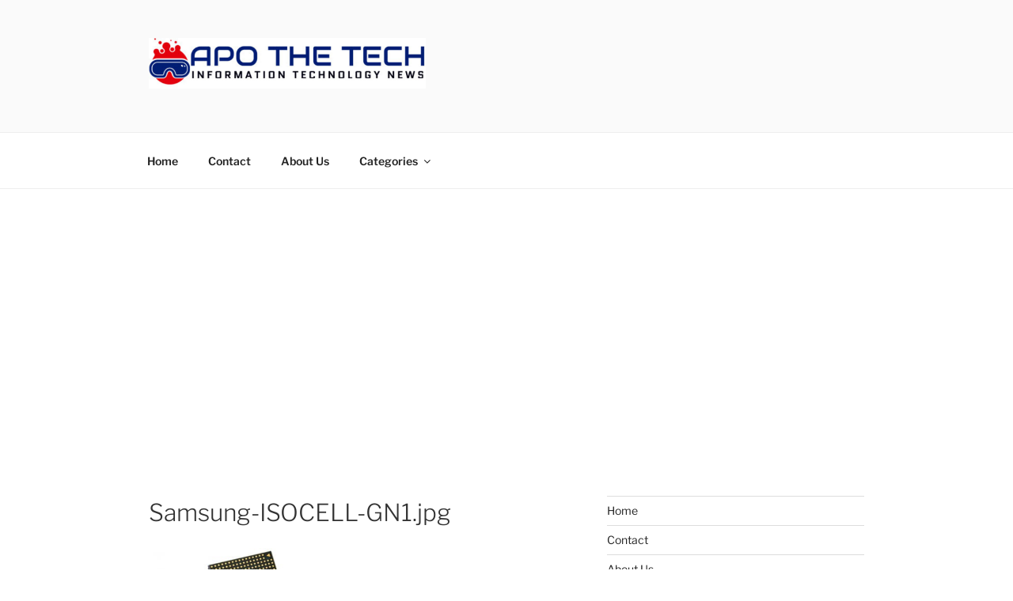

--- FILE ---
content_type: text/html; charset=UTF-8
request_url: https://www.apothetech.com/samsung-isocell-gn1-is-high-speed-af-compatible-50-mp-smartphone-camera-sensor/samsung-isocell-gn1-jpg/
body_size: 31443
content:
<!DOCTYPE html>
<html lang="en-US" class="no-js no-svg">
<head>
<meta charset="UTF-8">
<meta name="viewport" content="width=device-width, initial-scale=1.0">
<link rel="profile" href="https://gmpg.org/xfn/11">

<script>
(function(html){html.className = html.className.replace(/\bno-js\b/,'js')})(document.documentElement);
//# sourceURL=twentyseventeen_javascript_detection
</script>
<meta name='robots' content='index, follow, max-image-preview:large, max-snippet:-1, max-video-preview:-1' />

	<!-- This site is optimized with the Yoast SEO plugin v26.7 - https://yoast.com/wordpress/plugins/seo/ -->
	<title>Samsung-ISOCELL-GN1.jpg</title>
	<link rel="canonical" href="https://www.apothetech.com/samsung-isocell-gn1-is-high-speed-af-compatible-50-mp-smartphone-camera-sensor/samsung-isocell-gn1-jpg/" />
	<meta property="og:locale" content="en_US" />
	<meta property="og:type" content="article" />
	<meta property="og:title" content="Samsung-ISOCELL-GN1.jpg" />
	<meta property="og:url" content="https://www.apothetech.com/samsung-isocell-gn1-is-high-speed-af-compatible-50-mp-smartphone-camera-sensor/samsung-isocell-gn1-jpg/" />
	<meta property="og:site_name" content="ApoTheTech" />
	<meta property="article:publisher" content="https://www.facebook.com/apothetech" />
	<meta property="og:image" content="https://www.apothetech.com/samsung-isocell-gn1-is-high-speed-af-compatible-50-mp-smartphone-camera-sensor/samsung-isocell-gn1-jpg" />
	<meta property="og:image:width" content="480" />
	<meta property="og:image:height" content="270" />
	<meta property="og:image:type" content="image/jpeg" />
	<script type="application/ld+json" class="yoast-schema-graph">{"@context":"https://schema.org","@graph":[{"@type":"WebPage","@id":"https://www.apothetech.com/samsung-isocell-gn1-is-high-speed-af-compatible-50-mp-smartphone-camera-sensor/samsung-isocell-gn1-jpg/","url":"https://www.apothetech.com/samsung-isocell-gn1-is-high-speed-af-compatible-50-mp-smartphone-camera-sensor/samsung-isocell-gn1-jpg/","name":"Samsung-ISOCELL-GN1.jpg","isPartOf":{"@id":"https://www.apothetech.com/#website"},"primaryImageOfPage":{"@id":"https://www.apothetech.com/samsung-isocell-gn1-is-high-speed-af-compatible-50-mp-smartphone-camera-sensor/samsung-isocell-gn1-jpg/#primaryimage"},"image":{"@id":"https://www.apothetech.com/samsung-isocell-gn1-is-high-speed-af-compatible-50-mp-smartphone-camera-sensor/samsung-isocell-gn1-jpg/#primaryimage"},"thumbnailUrl":"https://www.apothetech.com/wp-content/uploads/2020/05/Samsung-ISOCELL-GN1.jpg","datePublished":"2020-05-20T08:21:13+00:00","breadcrumb":{"@id":"https://www.apothetech.com/samsung-isocell-gn1-is-high-speed-af-compatible-50-mp-smartphone-camera-sensor/samsung-isocell-gn1-jpg/#breadcrumb"},"inLanguage":"en-US","potentialAction":[{"@type":"ReadAction","target":["https://www.apothetech.com/samsung-isocell-gn1-is-high-speed-af-compatible-50-mp-smartphone-camera-sensor/samsung-isocell-gn1-jpg/"]}]},{"@type":"ImageObject","inLanguage":"en-US","@id":"https://www.apothetech.com/samsung-isocell-gn1-is-high-speed-af-compatible-50-mp-smartphone-camera-sensor/samsung-isocell-gn1-jpg/#primaryimage","url":"https://www.apothetech.com/wp-content/uploads/2020/05/Samsung-ISOCELL-GN1.jpg","contentUrl":"https://www.apothetech.com/wp-content/uploads/2020/05/Samsung-ISOCELL-GN1.jpg","width":480,"height":270},{"@type":"BreadcrumbList","@id":"https://www.apothetech.com/samsung-isocell-gn1-is-high-speed-af-compatible-50-mp-smartphone-camera-sensor/samsung-isocell-gn1-jpg/#breadcrumb","itemListElement":[{"@type":"ListItem","position":1,"name":"Apothetech","item":"https://www.apothetech.com/"},{"@type":"ListItem","position":2,"name":"phones","item":"https://www.apothetech.com/phones/"},{"@type":"ListItem","position":3,"name":"Samsung ISOCELL GN1 is high-speed AF compatible 50 MP smartphone camera sensor","item":"https://www.apothetech.com/samsung-isocell-gn1-is-high-speed-af-compatible-50-mp-smartphone-camera-sensor/"},{"@type":"ListItem","position":4,"name":"Samsung-ISOCELL-GN1.jpg"}]},{"@type":"WebSite","@id":"https://www.apothetech.com/#website","url":"https://www.apothetech.com/","name":"ApoTheTech","description":"","publisher":{"@id":"https://www.apothetech.com/#organization"},"potentialAction":[{"@type":"SearchAction","target":{"@type":"EntryPoint","urlTemplate":"https://www.apothetech.com/?s={search_term_string}"},"query-input":{"@type":"PropertyValueSpecification","valueRequired":true,"valueName":"search_term_string"}}],"inLanguage":"en-US"},{"@type":"Organization","@id":"https://www.apothetech.com/#organization","name":"ApoTheTech","url":"https://www.apothetech.com/","logo":{"@type":"ImageObject","inLanguage":"en-US","@id":"https://www.apothetech.com/#/schema/logo/image/","url":"https://www.apothetech.com/wp-content/uploads/2019/09/cropped-apothetech-logo.jpg","contentUrl":"https://www.apothetech.com/wp-content/uploads/2019/09/cropped-apothetech-logo.jpg","width":1357,"height":250,"caption":"ApoTheTech"},"image":{"@id":"https://www.apothetech.com/#/schema/logo/image/"},"sameAs":["https://www.facebook.com/apothetech","https://x.com/apothetech"]}]}</script>
	<!-- / Yoast SEO plugin. -->


<link rel='dns-prefetch' href='//www.googletagmanager.com' />
<link rel='dns-prefetch' href='//pagead2.googlesyndication.com' />
<link rel="alternate" type="application/rss+xml" title="ApoTheTech &raquo; Feed" href="https://www.apothetech.com/feed/" />
<link rel="alternate" type="application/rss+xml" title="ApoTheTech &raquo; Comments Feed" href="https://www.apothetech.com/comments/feed/" />
<link rel="alternate" title="oEmbed (JSON)" type="application/json+oembed" href="https://www.apothetech.com/wp-json/oembed/1.0/embed?url=https%3A%2F%2Fwww.apothetech.com%2Fsamsung-isocell-gn1-is-high-speed-af-compatible-50-mp-smartphone-camera-sensor%2Fsamsung-isocell-gn1-jpg%2F" />
<link rel="alternate" title="oEmbed (XML)" type="text/xml+oembed" href="https://www.apothetech.com/wp-json/oembed/1.0/embed?url=https%3A%2F%2Fwww.apothetech.com%2Fsamsung-isocell-gn1-is-high-speed-af-compatible-50-mp-smartphone-camera-sensor%2Fsamsung-isocell-gn1-jpg%2F&#038;format=xml" />
<style id='wp-img-auto-sizes-contain-inline-css'>
img:is([sizes=auto i],[sizes^="auto," i]){contain-intrinsic-size:3000px 1500px}
/*# sourceURL=wp-img-auto-sizes-contain-inline-css */
</style>
<style id='wp-emoji-styles-inline-css'>

	img.wp-smiley, img.emoji {
		display: inline !important;
		border: none !important;
		box-shadow: none !important;
		height: 1em !important;
		width: 1em !important;
		margin: 0 0.07em !important;
		vertical-align: -0.1em !important;
		background: none !important;
		padding: 0 !important;
	}
/*# sourceURL=wp-emoji-styles-inline-css */
</style>
<style id='wp-block-library-inline-css'>
:root{--wp-block-synced-color:#7a00df;--wp-block-synced-color--rgb:122,0,223;--wp-bound-block-color:var(--wp-block-synced-color);--wp-editor-canvas-background:#ddd;--wp-admin-theme-color:#007cba;--wp-admin-theme-color--rgb:0,124,186;--wp-admin-theme-color-darker-10:#006ba1;--wp-admin-theme-color-darker-10--rgb:0,107,160.5;--wp-admin-theme-color-darker-20:#005a87;--wp-admin-theme-color-darker-20--rgb:0,90,135;--wp-admin-border-width-focus:2px}@media (min-resolution:192dpi){:root{--wp-admin-border-width-focus:1.5px}}.wp-element-button{cursor:pointer}:root .has-very-light-gray-background-color{background-color:#eee}:root .has-very-dark-gray-background-color{background-color:#313131}:root .has-very-light-gray-color{color:#eee}:root .has-very-dark-gray-color{color:#313131}:root .has-vivid-green-cyan-to-vivid-cyan-blue-gradient-background{background:linear-gradient(135deg,#00d084,#0693e3)}:root .has-purple-crush-gradient-background{background:linear-gradient(135deg,#34e2e4,#4721fb 50%,#ab1dfe)}:root .has-hazy-dawn-gradient-background{background:linear-gradient(135deg,#faaca8,#dad0ec)}:root .has-subdued-olive-gradient-background{background:linear-gradient(135deg,#fafae1,#67a671)}:root .has-atomic-cream-gradient-background{background:linear-gradient(135deg,#fdd79a,#004a59)}:root .has-nightshade-gradient-background{background:linear-gradient(135deg,#330968,#31cdcf)}:root .has-midnight-gradient-background{background:linear-gradient(135deg,#020381,#2874fc)}:root{--wp--preset--font-size--normal:16px;--wp--preset--font-size--huge:42px}.has-regular-font-size{font-size:1em}.has-larger-font-size{font-size:2.625em}.has-normal-font-size{font-size:var(--wp--preset--font-size--normal)}.has-huge-font-size{font-size:var(--wp--preset--font-size--huge)}.has-text-align-center{text-align:center}.has-text-align-left{text-align:left}.has-text-align-right{text-align:right}.has-fit-text{white-space:nowrap!important}#end-resizable-editor-section{display:none}.aligncenter{clear:both}.items-justified-left{justify-content:flex-start}.items-justified-center{justify-content:center}.items-justified-right{justify-content:flex-end}.items-justified-space-between{justify-content:space-between}.screen-reader-text{border:0;clip-path:inset(50%);height:1px;margin:-1px;overflow:hidden;padding:0;position:absolute;width:1px;word-wrap:normal!important}.screen-reader-text:focus{background-color:#ddd;clip-path:none;color:#444;display:block;font-size:1em;height:auto;left:5px;line-height:normal;padding:15px 23px 14px;text-decoration:none;top:5px;width:auto;z-index:100000}html :where(.has-border-color){border-style:solid}html :where([style*=border-top-color]){border-top-style:solid}html :where([style*=border-right-color]){border-right-style:solid}html :where([style*=border-bottom-color]){border-bottom-style:solid}html :where([style*=border-left-color]){border-left-style:solid}html :where([style*=border-width]){border-style:solid}html :where([style*=border-top-width]){border-top-style:solid}html :where([style*=border-right-width]){border-right-style:solid}html :where([style*=border-bottom-width]){border-bottom-style:solid}html :where([style*=border-left-width]){border-left-style:solid}html :where(img[class*=wp-image-]){height:auto;max-width:100%}:where(figure){margin:0 0 1em}html :where(.is-position-sticky){--wp-admin--admin-bar--position-offset:var(--wp-admin--admin-bar--height,0px)}@media screen and (max-width:600px){html :where(.is-position-sticky){--wp-admin--admin-bar--position-offset:0px}}

/*# sourceURL=wp-block-library-inline-css */
</style><style id='wp-block-heading-inline-css'>
h1:where(.wp-block-heading).has-background,h2:where(.wp-block-heading).has-background,h3:where(.wp-block-heading).has-background,h4:where(.wp-block-heading).has-background,h5:where(.wp-block-heading).has-background,h6:where(.wp-block-heading).has-background{padding:1.25em 2.375em}h1.has-text-align-left[style*=writing-mode]:where([style*=vertical-lr]),h1.has-text-align-right[style*=writing-mode]:where([style*=vertical-rl]),h2.has-text-align-left[style*=writing-mode]:where([style*=vertical-lr]),h2.has-text-align-right[style*=writing-mode]:where([style*=vertical-rl]),h3.has-text-align-left[style*=writing-mode]:where([style*=vertical-lr]),h3.has-text-align-right[style*=writing-mode]:where([style*=vertical-rl]),h4.has-text-align-left[style*=writing-mode]:where([style*=vertical-lr]),h4.has-text-align-right[style*=writing-mode]:where([style*=vertical-rl]),h5.has-text-align-left[style*=writing-mode]:where([style*=vertical-lr]),h5.has-text-align-right[style*=writing-mode]:where([style*=vertical-rl]),h6.has-text-align-left[style*=writing-mode]:where([style*=vertical-lr]),h6.has-text-align-right[style*=writing-mode]:where([style*=vertical-rl]){rotate:180deg}
/*# sourceURL=https://www.apothetech.com/wp-includes/blocks/heading/style.min.css */
</style>
<style id='wp-block-list-inline-css'>
ol,ul{box-sizing:border-box}:root :where(.wp-block-list.has-background){padding:1.25em 2.375em}
/*# sourceURL=https://www.apothetech.com/wp-includes/blocks/list/style.min.css */
</style>
<style id='global-styles-inline-css'>
:root{--wp--preset--aspect-ratio--square: 1;--wp--preset--aspect-ratio--4-3: 4/3;--wp--preset--aspect-ratio--3-4: 3/4;--wp--preset--aspect-ratio--3-2: 3/2;--wp--preset--aspect-ratio--2-3: 2/3;--wp--preset--aspect-ratio--16-9: 16/9;--wp--preset--aspect-ratio--9-16: 9/16;--wp--preset--color--black: #000000;--wp--preset--color--cyan-bluish-gray: #abb8c3;--wp--preset--color--white: #ffffff;--wp--preset--color--pale-pink: #f78da7;--wp--preset--color--vivid-red: #cf2e2e;--wp--preset--color--luminous-vivid-orange: #ff6900;--wp--preset--color--luminous-vivid-amber: #fcb900;--wp--preset--color--light-green-cyan: #7bdcb5;--wp--preset--color--vivid-green-cyan: #00d084;--wp--preset--color--pale-cyan-blue: #8ed1fc;--wp--preset--color--vivid-cyan-blue: #0693e3;--wp--preset--color--vivid-purple: #9b51e0;--wp--preset--gradient--vivid-cyan-blue-to-vivid-purple: linear-gradient(135deg,rgb(6,147,227) 0%,rgb(155,81,224) 100%);--wp--preset--gradient--light-green-cyan-to-vivid-green-cyan: linear-gradient(135deg,rgb(122,220,180) 0%,rgb(0,208,130) 100%);--wp--preset--gradient--luminous-vivid-amber-to-luminous-vivid-orange: linear-gradient(135deg,rgb(252,185,0) 0%,rgb(255,105,0) 100%);--wp--preset--gradient--luminous-vivid-orange-to-vivid-red: linear-gradient(135deg,rgb(255,105,0) 0%,rgb(207,46,46) 100%);--wp--preset--gradient--very-light-gray-to-cyan-bluish-gray: linear-gradient(135deg,rgb(238,238,238) 0%,rgb(169,184,195) 100%);--wp--preset--gradient--cool-to-warm-spectrum: linear-gradient(135deg,rgb(74,234,220) 0%,rgb(151,120,209) 20%,rgb(207,42,186) 40%,rgb(238,44,130) 60%,rgb(251,105,98) 80%,rgb(254,248,76) 100%);--wp--preset--gradient--blush-light-purple: linear-gradient(135deg,rgb(255,206,236) 0%,rgb(152,150,240) 100%);--wp--preset--gradient--blush-bordeaux: linear-gradient(135deg,rgb(254,205,165) 0%,rgb(254,45,45) 50%,rgb(107,0,62) 100%);--wp--preset--gradient--luminous-dusk: linear-gradient(135deg,rgb(255,203,112) 0%,rgb(199,81,192) 50%,rgb(65,88,208) 100%);--wp--preset--gradient--pale-ocean: linear-gradient(135deg,rgb(255,245,203) 0%,rgb(182,227,212) 50%,rgb(51,167,181) 100%);--wp--preset--gradient--electric-grass: linear-gradient(135deg,rgb(202,248,128) 0%,rgb(113,206,126) 100%);--wp--preset--gradient--midnight: linear-gradient(135deg,rgb(2,3,129) 0%,rgb(40,116,252) 100%);--wp--preset--font-size--small: 13px;--wp--preset--font-size--medium: 20px;--wp--preset--font-size--large: 36px;--wp--preset--font-size--x-large: 42px;--wp--preset--spacing--20: 0.44rem;--wp--preset--spacing--30: 0.67rem;--wp--preset--spacing--40: 1rem;--wp--preset--spacing--50: 1.5rem;--wp--preset--spacing--60: 2.25rem;--wp--preset--spacing--70: 3.38rem;--wp--preset--spacing--80: 5.06rem;--wp--preset--shadow--natural: 6px 6px 9px rgba(0, 0, 0, 0.2);--wp--preset--shadow--deep: 12px 12px 50px rgba(0, 0, 0, 0.4);--wp--preset--shadow--sharp: 6px 6px 0px rgba(0, 0, 0, 0.2);--wp--preset--shadow--outlined: 6px 6px 0px -3px rgb(255, 255, 255), 6px 6px rgb(0, 0, 0);--wp--preset--shadow--crisp: 6px 6px 0px rgb(0, 0, 0);}:where(.is-layout-flex){gap: 0.5em;}:where(.is-layout-grid){gap: 0.5em;}body .is-layout-flex{display: flex;}.is-layout-flex{flex-wrap: wrap;align-items: center;}.is-layout-flex > :is(*, div){margin: 0;}body .is-layout-grid{display: grid;}.is-layout-grid > :is(*, div){margin: 0;}:where(.wp-block-columns.is-layout-flex){gap: 2em;}:where(.wp-block-columns.is-layout-grid){gap: 2em;}:where(.wp-block-post-template.is-layout-flex){gap: 1.25em;}:where(.wp-block-post-template.is-layout-grid){gap: 1.25em;}.has-black-color{color: var(--wp--preset--color--black) !important;}.has-cyan-bluish-gray-color{color: var(--wp--preset--color--cyan-bluish-gray) !important;}.has-white-color{color: var(--wp--preset--color--white) !important;}.has-pale-pink-color{color: var(--wp--preset--color--pale-pink) !important;}.has-vivid-red-color{color: var(--wp--preset--color--vivid-red) !important;}.has-luminous-vivid-orange-color{color: var(--wp--preset--color--luminous-vivid-orange) !important;}.has-luminous-vivid-amber-color{color: var(--wp--preset--color--luminous-vivid-amber) !important;}.has-light-green-cyan-color{color: var(--wp--preset--color--light-green-cyan) !important;}.has-vivid-green-cyan-color{color: var(--wp--preset--color--vivid-green-cyan) !important;}.has-pale-cyan-blue-color{color: var(--wp--preset--color--pale-cyan-blue) !important;}.has-vivid-cyan-blue-color{color: var(--wp--preset--color--vivid-cyan-blue) !important;}.has-vivid-purple-color{color: var(--wp--preset--color--vivid-purple) !important;}.has-black-background-color{background-color: var(--wp--preset--color--black) !important;}.has-cyan-bluish-gray-background-color{background-color: var(--wp--preset--color--cyan-bluish-gray) !important;}.has-white-background-color{background-color: var(--wp--preset--color--white) !important;}.has-pale-pink-background-color{background-color: var(--wp--preset--color--pale-pink) !important;}.has-vivid-red-background-color{background-color: var(--wp--preset--color--vivid-red) !important;}.has-luminous-vivid-orange-background-color{background-color: var(--wp--preset--color--luminous-vivid-orange) !important;}.has-luminous-vivid-amber-background-color{background-color: var(--wp--preset--color--luminous-vivid-amber) !important;}.has-light-green-cyan-background-color{background-color: var(--wp--preset--color--light-green-cyan) !important;}.has-vivid-green-cyan-background-color{background-color: var(--wp--preset--color--vivid-green-cyan) !important;}.has-pale-cyan-blue-background-color{background-color: var(--wp--preset--color--pale-cyan-blue) !important;}.has-vivid-cyan-blue-background-color{background-color: var(--wp--preset--color--vivid-cyan-blue) !important;}.has-vivid-purple-background-color{background-color: var(--wp--preset--color--vivid-purple) !important;}.has-black-border-color{border-color: var(--wp--preset--color--black) !important;}.has-cyan-bluish-gray-border-color{border-color: var(--wp--preset--color--cyan-bluish-gray) !important;}.has-white-border-color{border-color: var(--wp--preset--color--white) !important;}.has-pale-pink-border-color{border-color: var(--wp--preset--color--pale-pink) !important;}.has-vivid-red-border-color{border-color: var(--wp--preset--color--vivid-red) !important;}.has-luminous-vivid-orange-border-color{border-color: var(--wp--preset--color--luminous-vivid-orange) !important;}.has-luminous-vivid-amber-border-color{border-color: var(--wp--preset--color--luminous-vivid-amber) !important;}.has-light-green-cyan-border-color{border-color: var(--wp--preset--color--light-green-cyan) !important;}.has-vivid-green-cyan-border-color{border-color: var(--wp--preset--color--vivid-green-cyan) !important;}.has-pale-cyan-blue-border-color{border-color: var(--wp--preset--color--pale-cyan-blue) !important;}.has-vivid-cyan-blue-border-color{border-color: var(--wp--preset--color--vivid-cyan-blue) !important;}.has-vivid-purple-border-color{border-color: var(--wp--preset--color--vivid-purple) !important;}.has-vivid-cyan-blue-to-vivid-purple-gradient-background{background: var(--wp--preset--gradient--vivid-cyan-blue-to-vivid-purple) !important;}.has-light-green-cyan-to-vivid-green-cyan-gradient-background{background: var(--wp--preset--gradient--light-green-cyan-to-vivid-green-cyan) !important;}.has-luminous-vivid-amber-to-luminous-vivid-orange-gradient-background{background: var(--wp--preset--gradient--luminous-vivid-amber-to-luminous-vivid-orange) !important;}.has-luminous-vivid-orange-to-vivid-red-gradient-background{background: var(--wp--preset--gradient--luminous-vivid-orange-to-vivid-red) !important;}.has-very-light-gray-to-cyan-bluish-gray-gradient-background{background: var(--wp--preset--gradient--very-light-gray-to-cyan-bluish-gray) !important;}.has-cool-to-warm-spectrum-gradient-background{background: var(--wp--preset--gradient--cool-to-warm-spectrum) !important;}.has-blush-light-purple-gradient-background{background: var(--wp--preset--gradient--blush-light-purple) !important;}.has-blush-bordeaux-gradient-background{background: var(--wp--preset--gradient--blush-bordeaux) !important;}.has-luminous-dusk-gradient-background{background: var(--wp--preset--gradient--luminous-dusk) !important;}.has-pale-ocean-gradient-background{background: var(--wp--preset--gradient--pale-ocean) !important;}.has-electric-grass-gradient-background{background: var(--wp--preset--gradient--electric-grass) !important;}.has-midnight-gradient-background{background: var(--wp--preset--gradient--midnight) !important;}.has-small-font-size{font-size: var(--wp--preset--font-size--small) !important;}.has-medium-font-size{font-size: var(--wp--preset--font-size--medium) !important;}.has-large-font-size{font-size: var(--wp--preset--font-size--large) !important;}.has-x-large-font-size{font-size: var(--wp--preset--font-size--x-large) !important;}
/*# sourceURL=global-styles-inline-css */
</style>

<style id='classic-theme-styles-inline-css'>
/*! This file is auto-generated */
.wp-block-button__link{color:#fff;background-color:#32373c;border-radius:9999px;box-shadow:none;text-decoration:none;padding:calc(.667em + 2px) calc(1.333em + 2px);font-size:1.125em}.wp-block-file__button{background:#32373c;color:#fff;text-decoration:none}
/*# sourceURL=/wp-includes/css/classic-themes.min.css */
</style>
<link rel='stylesheet' id='twentyseventeen-fonts-css' href='https://www.apothetech.com/wp-content/themes/twentyseventeen/assets/fonts/font-libre-franklin.css?ver=20230328' media='all' />
<link rel='stylesheet' id='twentyseventeen-style-css' href='https://www.apothetech.com/wp-content/themes/twentyseventeen/style.css?ver=20251202' media='all' />
<link rel='stylesheet' id='twentyseventeen-block-style-css' href='https://www.apothetech.com/wp-content/themes/twentyseventeen/assets/css/blocks.css?ver=20240729' media='all' />
<script src="https://www.apothetech.com/wp-includes/js/jquery/jquery.min.js?ver=3.7.1" id="jquery-core-js"></script>
<script src="https://www.apothetech.com/wp-includes/js/jquery/jquery-migrate.min.js?ver=3.4.1" id="jquery-migrate-js"></script>
<script id="twentyseventeen-global-js-extra">
var twentyseventeenScreenReaderText = {"quote":"\u003Csvg class=\"icon icon-quote-right\" aria-hidden=\"true\" role=\"img\"\u003E \u003Cuse href=\"#icon-quote-right\" xlink:href=\"#icon-quote-right\"\u003E\u003C/use\u003E \u003C/svg\u003E","expand":"Expand child menu","collapse":"Collapse child menu","icon":"\u003Csvg class=\"icon icon-angle-down\" aria-hidden=\"true\" role=\"img\"\u003E \u003Cuse href=\"#icon-angle-down\" xlink:href=\"#icon-angle-down\"\u003E\u003C/use\u003E \u003Cspan class=\"svg-fallback icon-angle-down\"\u003E\u003C/span\u003E\u003C/svg\u003E"};
//# sourceURL=twentyseventeen-global-js-extra
</script>
<script src="https://www.apothetech.com/wp-content/themes/twentyseventeen/assets/js/global.js?ver=20211130" id="twentyseventeen-global-js" defer data-wp-strategy="defer"></script>
<script src="https://www.apothetech.com/wp-content/themes/twentyseventeen/assets/js/navigation.js?ver=20210122" id="twentyseventeen-navigation-js" defer data-wp-strategy="defer"></script>

<!-- Google tag (gtag.js) snippet added by Site Kit -->
<!-- Google Analytics snippet added by Site Kit -->
<script src="https://www.googletagmanager.com/gtag/js?id=GT-TX5QJXD" id="google_gtagjs-js" async></script>
<script id="google_gtagjs-js-after">
window.dataLayer = window.dataLayer || [];function gtag(){dataLayer.push(arguments);}
gtag("set","linker",{"domains":["www.apothetech.com"]});
gtag("js", new Date());
gtag("set", "developer_id.dZTNiMT", true);
gtag("config", "GT-TX5QJXD");
 window._googlesitekit = window._googlesitekit || {}; window._googlesitekit.throttledEvents = []; window._googlesitekit.gtagEvent = (name, data) => { var key = JSON.stringify( { name, data } ); if ( !! window._googlesitekit.throttledEvents[ key ] ) { return; } window._googlesitekit.throttledEvents[ key ] = true; setTimeout( () => { delete window._googlesitekit.throttledEvents[ key ]; }, 5 ); gtag( "event", name, { ...data, event_source: "site-kit" } ); }; 
//# sourceURL=google_gtagjs-js-after
</script>
<link rel="https://api.w.org/" href="https://www.apothetech.com/wp-json/" /><link rel="alternate" title="JSON" type="application/json" href="https://www.apothetech.com/wp-json/wp/v2/media/17432" /><link rel="EditURI" type="application/rsd+xml" title="RSD" href="https://www.apothetech.com/xmlrpc.php?rsd" />
<meta name="generator" content="WordPress 6.9" />
<link rel='shortlink' href='https://www.apothetech.com/?p=17432' />
<meta name="generator" content="Site Kit by Google 1.170.0" />
<!-- Google AdSense meta tags added by Site Kit -->
<meta name="google-adsense-platform-account" content="ca-host-pub-2644536267352236">
<meta name="google-adsense-platform-domain" content="sitekit.withgoogle.com">
<!-- End Google AdSense meta tags added by Site Kit -->
		<style id="twentyseventeen-custom-header-styles" type="text/css">
				.site-title,
		.site-description {
			position: absolute;
			clip-path: inset(50%);
		}
				</style>
		
<!-- Google AdSense snippet added by Site Kit -->
<script async src="https://pagead2.googlesyndication.com/pagead/js/adsbygoogle.js?client=ca-pub-0072691561062864&amp;host=ca-host-pub-2644536267352236" crossorigin="anonymous"></script>

<!-- End Google AdSense snippet added by Site Kit -->
<link rel="icon" href="https://www.apothetech.com/wp-content/uploads/2020/08/favicon.jpg" sizes="32x32" />
<link rel="icon" href="https://www.apothetech.com/wp-content/uploads/2020/08/favicon.jpg" sizes="192x192" />
<link rel="apple-touch-icon" href="https://www.apothetech.com/wp-content/uploads/2020/08/favicon.jpg" />
<meta name="msapplication-TileImage" content="https://www.apothetech.com/wp-content/uploads/2020/08/favicon.jpg" />
</head>

<body class="attachment wp-singular attachment-template-default single single-attachment postid-17432 attachmentid-17432 attachment-jpeg wp-custom-logo wp-embed-responsive wp-theme-twentyseventeen group-blog has-sidebar title-tagline-hidden colors-light">
<div id="page" class="site">
	<a class="skip-link screen-reader-text" href="#content">
		Skip to content	</a>

	<header id="masthead" class="site-header">

		<div class="custom-header">

		<div class="custom-header-media">
					</div>

	<div class="site-branding">
	<div class="wrap">

		<a href="https://www.apothetech.com/" class="custom-logo-link" rel="home"><img width="1357" height="250" src="https://www.apothetech.com/wp-content/uploads/2019/09/cropped-apothetech-logo.jpg" class="custom-logo" alt="apothetech" decoding="async" fetchpriority="high" srcset="https://www.apothetech.com/wp-content/uploads/2019/09/cropped-apothetech-logo.jpg 1357w, https://www.apothetech.com/wp-content/uploads/2019/09/cropped-apothetech-logo-300x55.jpg 300w, https://www.apothetech.com/wp-content/uploads/2019/09/cropped-apothetech-logo-1024x189.jpg 1024w, https://www.apothetech.com/wp-content/uploads/2019/09/cropped-apothetech-logo-768x141.jpg 768w" sizes="100vw" /></a>
		<div class="site-branding-text">
							<p class="site-title"><a href="https://www.apothetech.com/" rel="home" >ApoTheTech</a></p>
						</div><!-- .site-branding-text -->

		
	</div><!-- .wrap -->
</div><!-- .site-branding -->

</div><!-- .custom-header -->

					<div class="navigation-top">
				<div class="wrap">
					<nav id="site-navigation" class="main-navigation" aria-label="Top Menu">
	<button class="menu-toggle" aria-controls="top-menu" aria-expanded="false">
		<svg class="icon icon-bars" aria-hidden="true" role="img"> <use href="#icon-bars" xlink:href="#icon-bars"></use> </svg><svg class="icon icon-close" aria-hidden="true" role="img"> <use href="#icon-close" xlink:href="#icon-close"></use> </svg>Menu	</button>

	<div class="menu-main-container"><ul id="top-menu" class="menu"><li id="menu-item-16925" class="menu-item menu-item-type-custom menu-item-object-custom menu-item-home menu-item-16925"><a href="http://www.apothetech.com/">Home</a></li>
<li id="menu-item-16927" class="menu-item menu-item-type-post_type menu-item-object-page menu-item-16927"><a href="https://www.apothetech.com/contact/">Contact</a></li>
<li id="menu-item-16926" class="menu-item menu-item-type-post_type menu-item-object-page menu-item-16926"><a href="https://www.apothetech.com/about/">About Us</a></li>
<li id="menu-item-17492" class="menu-item menu-item-type-custom menu-item-object-custom menu-item-has-children menu-item-17492"><a href="#">Categories<svg class="icon icon-angle-down" aria-hidden="true" role="img"> <use href="#icon-angle-down" xlink:href="#icon-angle-down"></use> </svg></a>
<ul class="sub-menu">
	<li id="menu-item-16930" class="menu-item menu-item-type-taxonomy menu-item-object-category menu-item-16930"><a href="https://www.apothetech.com/accessory/">Accessory</a></li>
	<li id="menu-item-16931" class="menu-item menu-item-type-taxonomy menu-item-object-category menu-item-16931"><a href="https://www.apothetech.com/apple/">Apple</a></li>
	<li id="menu-item-16932" class="menu-item menu-item-type-taxonomy menu-item-object-category menu-item-16932"><a href="https://www.apothetech.com/cars/">Cars</a></li>
	<li id="menu-item-16933" class="menu-item menu-item-type-taxonomy menu-item-object-category menu-item-16933"><a href="https://www.apothetech.com/collections/">Collections</a></li>
	<li id="menu-item-16934" class="menu-item menu-item-type-taxonomy menu-item-object-category menu-item-16934"><a href="https://www.apothetech.com/news/">General</a></li>
	<li id="menu-item-16935" class="menu-item menu-item-type-taxonomy menu-item-object-category menu-item-16935"><a href="https://www.apothetech.com/iphone/">Iphone</a></li>
	<li id="menu-item-16936" class="menu-item menu-item-type-taxonomy menu-item-object-category menu-item-16936"><a href="https://www.apothetech.com/laptops/">Laptops</a></li>
	<li id="menu-item-16937" class="menu-item menu-item-type-taxonomy menu-item-object-category menu-item-16937"><a href="https://www.apothetech.com/miscellaneous/">Miscellaneous</a></li>
	<li id="menu-item-16938" class="menu-item menu-item-type-taxonomy menu-item-object-category menu-item-16938"><a href="https://www.apothetech.com/netbook/">NetBook</a></li>
	<li id="menu-item-16939" class="menu-item menu-item-type-taxonomy menu-item-object-category menu-item-16939"><a href="https://www.apothetech.com/pc/">PC</a></li>
	<li id="menu-item-16940" class="menu-item menu-item-type-taxonomy menu-item-object-category menu-item-16940"><a href="https://www.apothetech.com/phones/">Phones</a></li>
	<li id="menu-item-16941" class="menu-item menu-item-type-taxonomy menu-item-object-category menu-item-16941"><a href="https://www.apothetech.com/mids/">Tablets</a></li>
	<li id="menu-item-16942" class="menu-item menu-item-type-taxonomy menu-item-object-category menu-item-16942"><a href="https://www.apothetech.com/windows-mobile/">Windows Phone</a></li>
</ul>
</li>
</ul></div>
	</nav><!-- #site-navigation -->
				</div><!-- .wrap -->
			</div><!-- .navigation-top -->
		
	</header><!-- #masthead -->

	
	<div class="site-content-contain">
		<div id="content" class="site-content">

<div class="wrap">
	<div id="primary" class="content-area">
		<main id="main" class="site-main">

			
<article id="post-17432" class="post-17432 attachment type-attachment status-inherit hentry">
		<header class="entry-header">
		<h1 class="entry-title">Samsung-ISOCELL-GN1.jpg</h1>	</header><!-- .entry-header -->

	
	<div class="entry-content">
		<p class="attachment"><a href='https://www.apothetech.com/wp-content/uploads/2020/05/Samsung-ISOCELL-GN1.jpg'><img decoding="async" width="300" height="169" src="https://www.apothetech.com/wp-content/uploads/2020/05/Samsung-ISOCELL-GN1-300x169.jpg" class="attachment-medium size-medium" alt="" srcset="https://www.apothetech.com/wp-content/uploads/2020/05/Samsung-ISOCELL-GN1-300x169.jpg 300w, https://www.apothetech.com/wp-content/uploads/2020/05/Samsung-ISOCELL-GN1.jpg 480w" sizes="100vw" /></a></p>
	</div><!-- .entry-content -->

	
</article><!-- #post-17432 -->

	<nav class="navigation post-navigation" aria-label="Posts">
		<h2 class="screen-reader-text">Post navigation</h2>
		<div class="nav-links"><div class="nav-previous"><a href="https://www.apothetech.com/samsung-isocell-gn1-is-high-speed-af-compatible-50-mp-smartphone-camera-sensor/" rel="prev"><span class="screen-reader-text">Previous Post</span><span aria-hidden="true" class="nav-subtitle">Previous</span> <span class="nav-title"><span class="nav-title-icon-wrapper"><svg class="icon icon-arrow-left" aria-hidden="true" role="img"> <use href="#icon-arrow-left" xlink:href="#icon-arrow-left"></use> </svg></span>Samsung ISOCELL GN1 is high-speed AF compatible 50 MP smartphone camera sensor</span></a></div></div>
	</nav>
		</main><!-- #main -->
	</div><!-- #primary -->
	
<aside id="secondary" class="widget-area" aria-label="Blog Sidebar">
	<section id="nav_menu-2" class="widget widget_nav_menu"><nav class="menu-main-container" aria-label="Menu"><ul id="menu-main" class="menu"><li class="menu-item menu-item-type-custom menu-item-object-custom menu-item-home menu-item-16925"><a href="http://www.apothetech.com/">Home</a></li>
<li class="menu-item menu-item-type-post_type menu-item-object-page menu-item-16927"><a href="https://www.apothetech.com/contact/">Contact</a></li>
<li class="menu-item menu-item-type-post_type menu-item-object-page menu-item-16926"><a href="https://www.apothetech.com/about/">About Us</a></li>
<li class="menu-item menu-item-type-custom menu-item-object-custom menu-item-has-children menu-item-17492"><a href="#">Categories</a>
<ul class="sub-menu">
	<li class="menu-item menu-item-type-taxonomy menu-item-object-category menu-item-16930"><a href="https://www.apothetech.com/accessory/">Accessory</a></li>
	<li class="menu-item menu-item-type-taxonomy menu-item-object-category menu-item-16931"><a href="https://www.apothetech.com/apple/">Apple</a></li>
	<li class="menu-item menu-item-type-taxonomy menu-item-object-category menu-item-16932"><a href="https://www.apothetech.com/cars/">Cars</a></li>
	<li class="menu-item menu-item-type-taxonomy menu-item-object-category menu-item-16933"><a href="https://www.apothetech.com/collections/">Collections</a></li>
	<li class="menu-item menu-item-type-taxonomy menu-item-object-category menu-item-16934"><a href="https://www.apothetech.com/news/">General</a></li>
	<li class="menu-item menu-item-type-taxonomy menu-item-object-category menu-item-16935"><a href="https://www.apothetech.com/iphone/">Iphone</a></li>
	<li class="menu-item menu-item-type-taxonomy menu-item-object-category menu-item-16936"><a href="https://www.apothetech.com/laptops/">Laptops</a></li>
	<li class="menu-item menu-item-type-taxonomy menu-item-object-category menu-item-16937"><a href="https://www.apothetech.com/miscellaneous/">Miscellaneous</a></li>
	<li class="menu-item menu-item-type-taxonomy menu-item-object-category menu-item-16938"><a href="https://www.apothetech.com/netbook/">NetBook</a></li>
	<li class="menu-item menu-item-type-taxonomy menu-item-object-category menu-item-16939"><a href="https://www.apothetech.com/pc/">PC</a></li>
	<li class="menu-item menu-item-type-taxonomy menu-item-object-category menu-item-16940"><a href="https://www.apothetech.com/phones/">Phones</a></li>
	<li class="menu-item menu-item-type-taxonomy menu-item-object-category menu-item-16941"><a href="https://www.apothetech.com/mids/">Tablets</a></li>
	<li class="menu-item menu-item-type-taxonomy menu-item-object-category menu-item-16942"><a href="https://www.apothetech.com/windows-mobile/">Windows Phone</a></li>
</ul>
</li>
</ul></nav></section><section id="block-2" class="widget widget_block">
<h2 class="wp-block-heading">Electronic Deals</h2>
</section><section id="block-3" class="widget widget_block">
<ul class="wp-block-list">
<li><a href="http://www.apothetech.com/best-laptop-under-200-dollars/">Best Laptop under 300 in USA 2025</a></li>



<li><a href="http://www.apothetech.com/best-intel-windows-8-1-tablets-under-500/">Best Windows 11 tablet 2025</a></li>



<li><a href="http://www.apothetech.com/cheapest-laptop-ssd/">Best Laptop SSD in 2025 with 1TB capacity</a></li>
</ul>
</section><section id="text-17" class="widget widget_text">			<div class="textwidget"><script async src="//pagead2.googlesyndication.com/pagead/js/adsbygoogle.js"></script>
<!-- ATT 300 IMG -->
<ins class="adsbygoogle"
     style="display:inline-block;width:300px;height:250px"
     data-ad-client="ca-pub-0072691561062864"
     data-ad-slot="3641535388"></ins>
<script>
(adsbygoogle = window.adsbygoogle || []).push({});
</script></div>
		</section>
		<section id="recent-posts-3" class="widget widget_recent_entries">
		<h2 class="widget-title">Latest From ApoTheTech</h2><nav aria-label="Latest From ApoTheTech">
		<ul>
											<li>
					<a href="https://www.apothetech.com/download-android-16-for-galaxy-note-10/">Download Android 16 for Galaxy Note 10+</a>
											<span class="post-date">January 20, 2026</span>
									</li>
											<li>
					<a href="https://www.apothetech.com/download-one-ui-8-0-for-samsung-a52s/">Download One UI 8.0 for Samsung A52s</a>
											<span class="post-date">January 17, 2026</span>
									</li>
											<li>
					<a href="https://www.apothetech.com/snapdragon-galaxy-s9-custom-kernel-for-overclocking-and-underclocking/">Snapdragon Galaxy S9 Custom Kernel for overclocking and underclocking</a>
											<span class="post-date">January 17, 2026</span>
									</li>
											<li>
					<a href="https://www.apothetech.com/unlock-galaxy-s23-bootloader-in-10-minuutes/">Unlock Galaxy S23 Bootloader in 10 minutes</a>
											<span class="post-date">January 10, 2026</span>
									</li>
											<li>
					<a href="https://www.apothetech.com/samsung-s25-rom-ported-to-s21fe/">Samsung S25 ROM ported to S21FE</a>
											<span class="post-date">December 18, 2025</span>
									</li>
											<li>
					<a href="https://www.apothetech.com/download-twrp-for-samsung-s21-fe-5g/">Download TWRP for Samsung S21 FE 5G</a>
											<span class="post-date">December 5, 2025</span>
									</li>
											<li>
					<a href="https://www.apothetech.com/download-latest-firmware-for-samsung-fold-3/">Download latest firmware for Samsung Fold 3</a>
											<span class="post-date">November 30, 2025</span>
									</li>
											<li>
					<a href="https://www.apothetech.com/aosp-rom-for-galaxy-s23-s23-plus-and-s23-ultra/">AOSP ROM for Galaxy S23, S23 Plus and S23 Ultra</a>
											<span class="post-date">November 6, 2025</span>
									</li>
											<li>
					<a href="https://www.apothetech.com/galaxy-s23-plus-twrp-custom-recovery-available-for-download/">Galaxy S23 Plus TWRP custom recovery available for download</a>
											<span class="post-date">November 6, 2025</span>
									</li>
											<li>
					<a href="https://www.apothetech.com/twrp-for-samsung-galaxy-a54-available-for-download/">TWRP for Samsung Galaxy A54 available for download</a>
											<span class="post-date">October 26, 2025</span>
									</li>
											<li>
					<a href="https://www.apothetech.com/download-android-15-for-galaxy-m42-and-root/">Download Android 15 for Galaxy M42 and root</a>
											<span class="post-date">October 13, 2025</span>
									</li>
											<li>
					<a href="https://www.apothetech.com/download-twrp-for-galaxy-m42-5g/">Download TWRP for Galaxy M42 5G</a>
											<span class="post-date">October 13, 2025</span>
									</li>
											<li>
					<a href="https://www.apothetech.com/change-boot-animation-on-samsung-android-phones-s25-ultra-s24-s22-s21-a-series-fold-flip/">Change boot animation on Samsung android phones (S25 Ultra, S24, S22, S21, A series, Fold, Flip)</a>
											<span class="post-date">October 6, 2025</span>
									</li>
											<li>
					<a href="https://www.apothetech.com/galaxy-s25-ultra-s25-s25-plus-rooting-guide/">Galaxy S25 Ultra, S25, S25 Plus rooting guide</a>
											<span class="post-date">October 5, 2025</span>
									</li>
											<li>
					<a href="https://www.apothetech.com/how-to-root-galaxy-a33-android-phone/">How to root Galaxy A33 android phone?</a>
											<span class="post-date">October 4, 2025</span>
									</li>
											<li>
					<a href="https://www.apothetech.com/how-to-unlock-samsung-a33-bootloader/">How to unlock Samsung A33 bootloader?</a>
											<span class="post-date">September 30, 2025</span>
									</li>
											<li>
					<a href="https://www.apothetech.com/download-one-ui-7-for-samsung-galaxy-s10/">Download One UI 7 for Samsung Galaxy S10</a>
											<span class="post-date">September 29, 2025</span>
									</li>
											<li>
					<a href="https://www.apothetech.com/samsung-dex-for-galaxy-f22/">Samsung DEX for Galaxy F22</a>
											<span class="post-date">September 17, 2025</span>
									</li>
											<li>
					<a href="https://www.apothetech.com/download-samsung-galaxy-f22-twrp-custom-recovery/">Download Samsung Galaxy F22 TWRP custom recovery</a>
											<span class="post-date">September 17, 2025</span>
									</li>
											<li>
					<a href="https://www.apothetech.com/galaxy-tab-s11-ultra-vs-non-ultra/">Galaxy Tab S11 Ultra vs Non Ultra</a>
											<span class="post-date">September 4, 2025</span>
									</li>
											<li>
					<a href="https://www.apothetech.com/amd-ryzen-200-and-300-artificial-intelligence-processors-to-feature-in-dell-14-dc14255-and-dell-16-dc16255/">AMD Ryzen 200 and 300 artificial intelligence processors to feature in Dell 14 DC14255 and Dell 16 DC16255</a>
											<span class="post-date">August 29, 2025</span>
									</li>
											<li>
					<a href="https://www.apothetech.com/download-official-galaxy-s25-ultra-firmware/">Download official Galaxy S25 Ultra firmware</a>
											<span class="post-date">August 19, 2025</span>
									</li>
											<li>
					<a href="https://www.apothetech.com/download-s25-s25-ultra-s25-edge-twrp-custom-recovery/">Download S25, S25 Ultra, S25 Edge TWRP custom recovery</a>
											<span class="post-date">August 18, 2025</span>
									</li>
											<li>
					<a href="https://www.apothetech.com/msi-cyborg-a15-gaming-laptop-with-geforce-rtx-5060/">MSI Cyborg A15 gaming laptop with GeForce RTX 5060</a>
											<span class="post-date">August 7, 2025</span>
									</li>
											<li>
					<a href="https://www.apothetech.com/download-samsung-galaxy-a12-aosp-rom/">Download Samsung Galaxy A12 AOSP ROM</a>
											<span class="post-date">July 26, 2025</span>
									</li>
											<li>
					<a href="https://www.apothetech.com/download-s24-ultra-official-one-ui-7-rom/">Download S24 Ultra official One UI 7 ROM</a>
											<span class="post-date">July 22, 2025</span>
									</li>
											<li>
					<a href="https://www.apothetech.com/android-tablet-with-dolby-atmos-compatible-stereo-speakers/">Android tablet with Dolby Atmos-compatible stereo speakers</a>
											<span class="post-date">July 22, 2025</span>
									</li>
											<li>
					<a href="https://www.apothetech.com/p250q-m-2-nvme-ssd-comes-with-data-erase-button/">P250Q M.2 NVMe SSD comes with data erase button</a>
											<span class="post-date">July 14, 2025</span>
									</li>
											<li>
					<a href="https://www.apothetech.com/sharp-android-tablet-with-5g-dustproof-and-waterproof-capabilities/">Sharp Android tablet with 5G, dustproof and waterproof capabilities</a>
											<span class="post-date">July 13, 2025</span>
									</li>
											<li>
					<a href="https://www.apothetech.com/how-to-root-samsung-fold-5-in-5-minutes/">How to root Samsung Fold 5 in 5 minutes</a>
											<span class="post-date">July 5, 2025</span>
									</li>
					</ul>

		</nav></section><section id="text-16" class="widget widget_text"><h2 class="widget-title">Connect with us</h2>			<div class="textwidget"><a  target="_blank" rel="nofollow" href="https://www.facebook.com/apothetech"><img src="http://www.apothetech.com/wp-content/uploads/2007/02/facebook.png" alt="connect with apothetech on facebook" width="64" height="64" title="Follow us on Facebook" /></a>
<a target="_blank" href="https://twitter.com/apothetech"><img src="http://www.apothetech.com/wp-content/uploads/2007/02/twitter.png" alt="connect with apothetech on twitter" width="64" height="64" title="Follow us on Twitter" /></a>
<a  target="_blank" rel="nofollow" href="http://feeds.feedburner.com/Apothetech"><img src="http://www.apothetech.com/wp-content/uploads/2017/03/rss.jpg" alt="Feedburner" width="64" height="64" title="RSS feed" /></a>
<br />
We are a participant in the Amazon Services LLC Associates Program, an affiliate advertising program designed to provide a means for us to earn fees by linking to Amazon.com and affiliated sites. </div>
		</section><section id="text-3" class="widget widget_text"><h2 class="widget-title">Must Visit Tech Sites</h2>			<div class="textwidget"><ul>
<li><a target="_blank" href="https://gadgetmix.com/" rel="nofollow">Gadgetmix.com</a></li>
<li><a target="_blank" href="https://cryptocoindaddy.com/" rel="nofollow">CryptoCoinDaddy.com</a></li>
<li><a target="_blank" href="https://ipaded.net/" rel="nofollow">iPaded.net</a></li>
<li><a target="_blank" href="https://livekirtan.in/" rel="nofollow">LiveKirtan.in</a></li>
<li><a target="_blank" href="http://galaxytabreview.com/" rel="nofollow">Galaxytabreview.com</a></li>
</ul></div>
		</section></aside><!-- #secondary -->
</div><!-- .wrap -->


		</div><!-- #content -->

		<footer id="colophon" class="site-footer">
			<div class="wrap">
				
<div class="site-info">
		<a rel="nofollow" href="https://authoritycapital.org/" class="imprint">
		Proudly powered by Authority Capital	</a>
</div><!-- .site-info -->
			</div><!-- .wrap -->
		</footer><!-- #colophon -->
	</div><!-- .site-content-contain -->
</div><!-- #page -->
<script type="speculationrules">
{"prefetch":[{"source":"document","where":{"and":[{"href_matches":"/*"},{"not":{"href_matches":["/wp-*.php","/wp-admin/*","/wp-content/uploads/*","/wp-content/*","/wp-content/plugins/*","/wp-content/themes/twentyseventeen/*","/*\\?(.+)"]}},{"not":{"selector_matches":"a[rel~=\"nofollow\"]"}},{"not":{"selector_matches":".no-prefetch, .no-prefetch a"}}]},"eagerness":"conservative"}]}
</script>
<script src="https://www.apothetech.com/wp-content/themes/twentyseventeen/assets/js/jquery.scrollTo.js?ver=2.1.3" id="jquery-scrollto-js" defer data-wp-strategy="defer"></script>
<script id="wp-emoji-settings" type="application/json">
{"baseUrl":"https://s.w.org/images/core/emoji/17.0.2/72x72/","ext":".png","svgUrl":"https://s.w.org/images/core/emoji/17.0.2/svg/","svgExt":".svg","source":{"concatemoji":"https://www.apothetech.com/wp-includes/js/wp-emoji-release.min.js?ver=6.9"}}
</script>
<script type="module">
/*! This file is auto-generated */
const a=JSON.parse(document.getElementById("wp-emoji-settings").textContent),o=(window._wpemojiSettings=a,"wpEmojiSettingsSupports"),s=["flag","emoji"];function i(e){try{var t={supportTests:e,timestamp:(new Date).valueOf()};sessionStorage.setItem(o,JSON.stringify(t))}catch(e){}}function c(e,t,n){e.clearRect(0,0,e.canvas.width,e.canvas.height),e.fillText(t,0,0);t=new Uint32Array(e.getImageData(0,0,e.canvas.width,e.canvas.height).data);e.clearRect(0,0,e.canvas.width,e.canvas.height),e.fillText(n,0,0);const a=new Uint32Array(e.getImageData(0,0,e.canvas.width,e.canvas.height).data);return t.every((e,t)=>e===a[t])}function p(e,t){e.clearRect(0,0,e.canvas.width,e.canvas.height),e.fillText(t,0,0);var n=e.getImageData(16,16,1,1);for(let e=0;e<n.data.length;e++)if(0!==n.data[e])return!1;return!0}function u(e,t,n,a){switch(t){case"flag":return n(e,"\ud83c\udff3\ufe0f\u200d\u26a7\ufe0f","\ud83c\udff3\ufe0f\u200b\u26a7\ufe0f")?!1:!n(e,"\ud83c\udde8\ud83c\uddf6","\ud83c\udde8\u200b\ud83c\uddf6")&&!n(e,"\ud83c\udff4\udb40\udc67\udb40\udc62\udb40\udc65\udb40\udc6e\udb40\udc67\udb40\udc7f","\ud83c\udff4\u200b\udb40\udc67\u200b\udb40\udc62\u200b\udb40\udc65\u200b\udb40\udc6e\u200b\udb40\udc67\u200b\udb40\udc7f");case"emoji":return!a(e,"\ud83e\u1fac8")}return!1}function f(e,t,n,a){let r;const o=(r="undefined"!=typeof WorkerGlobalScope&&self instanceof WorkerGlobalScope?new OffscreenCanvas(300,150):document.createElement("canvas")).getContext("2d",{willReadFrequently:!0}),s=(o.textBaseline="top",o.font="600 32px Arial",{});return e.forEach(e=>{s[e]=t(o,e,n,a)}),s}function r(e){var t=document.createElement("script");t.src=e,t.defer=!0,document.head.appendChild(t)}a.supports={everything:!0,everythingExceptFlag:!0},new Promise(t=>{let n=function(){try{var e=JSON.parse(sessionStorage.getItem(o));if("object"==typeof e&&"number"==typeof e.timestamp&&(new Date).valueOf()<e.timestamp+604800&&"object"==typeof e.supportTests)return e.supportTests}catch(e){}return null}();if(!n){if("undefined"!=typeof Worker&&"undefined"!=typeof OffscreenCanvas&&"undefined"!=typeof URL&&URL.createObjectURL&&"undefined"!=typeof Blob)try{var e="postMessage("+f.toString()+"("+[JSON.stringify(s),u.toString(),c.toString(),p.toString()].join(",")+"));",a=new Blob([e],{type:"text/javascript"});const r=new Worker(URL.createObjectURL(a),{name:"wpTestEmojiSupports"});return void(r.onmessage=e=>{i(n=e.data),r.terminate(),t(n)})}catch(e){}i(n=f(s,u,c,p))}t(n)}).then(e=>{for(const n in e)a.supports[n]=e[n],a.supports.everything=a.supports.everything&&a.supports[n],"flag"!==n&&(a.supports.everythingExceptFlag=a.supports.everythingExceptFlag&&a.supports[n]);var t;a.supports.everythingExceptFlag=a.supports.everythingExceptFlag&&!a.supports.flag,a.supports.everything||((t=a.source||{}).concatemoji?r(t.concatemoji):t.wpemoji&&t.twemoji&&(r(t.twemoji),r(t.wpemoji)))});
//# sourceURL=https://www.apothetech.com/wp-includes/js/wp-emoji-loader.min.js
</script>
<svg style="position: absolute; width: 0; height: 0; overflow: hidden;" version="1.1" xmlns="http://www.w3.org/2000/svg" xmlns:xlink="http://www.w3.org/1999/xlink">
<defs>
<symbol id="icon-behance" viewBox="0 0 37 32">
<path class="path1" d="M33 6.054h-9.125v2.214h9.125v-2.214zM28.5 13.661q-1.607 0-2.607 0.938t-1.107 2.545h7.286q-0.321-3.482-3.571-3.482zM28.786 24.107q1.125 0 2.179-0.571t1.357-1.554h3.946q-1.786 5.482-7.625 5.482-3.821 0-6.080-2.357t-2.259-6.196q0-3.714 2.33-6.17t6.009-2.455q2.464 0 4.295 1.214t2.732 3.196 0.902 4.429q0 0.304-0.036 0.839h-11.75q0 1.982 1.027 3.063t2.973 1.080zM4.946 23.214h5.286q3.661 0 3.661-2.982 0-3.214-3.554-3.214h-5.393v6.196zM4.946 13.625h5.018q1.393 0 2.205-0.652t0.813-2.027q0-2.571-3.393-2.571h-4.643v5.25zM0 4.536h10.607q1.554 0 2.768 0.25t2.259 0.848 1.607 1.723 0.563 2.75q0 3.232-3.071 4.696 2.036 0.571 3.071 2.054t1.036 3.643q0 1.339-0.438 2.438t-1.179 1.848-1.759 1.268-2.161 0.75-2.393 0.232h-10.911v-22.5z"></path>
</symbol>
<symbol id="icon-deviantart" viewBox="0 0 18 32">
<path class="path1" d="M18.286 5.411l-5.411 10.393 0.429 0.554h4.982v7.411h-9.054l-0.786 0.536-2.536 4.875-0.536 0.536h-5.375v-5.411l5.411-10.411-0.429-0.536h-4.982v-7.411h9.054l0.786-0.536 2.536-4.875 0.536-0.536h5.375v5.411z"></path>
</symbol>
<symbol id="icon-medium" viewBox="0 0 32 32">
<path class="path1" d="M10.661 7.518v20.946q0 0.446-0.223 0.759t-0.652 0.313q-0.304 0-0.589-0.143l-8.304-4.161q-0.375-0.179-0.634-0.598t-0.259-0.83v-20.357q0-0.357 0.179-0.607t0.518-0.25q0.25 0 0.786 0.268l9.125 4.571q0.054 0.054 0.054 0.089zM11.804 9.321l9.536 15.464-9.536-4.75v-10.714zM32 9.643v18.821q0 0.446-0.25 0.723t-0.679 0.277-0.839-0.232l-7.875-3.929zM31.946 7.5q0 0.054-4.58 7.491t-5.366 8.705l-6.964-11.321 5.786-9.411q0.304-0.5 0.929-0.5 0.25 0 0.464 0.107l9.661 4.821q0.071 0.036 0.071 0.107z"></path>
</symbol>
<symbol id="icon-slideshare" viewBox="0 0 32 32">
<path class="path1" d="M15.589 13.214q0 1.482-1.134 2.545t-2.723 1.063-2.723-1.063-1.134-2.545q0-1.5 1.134-2.554t2.723-1.054 2.723 1.054 1.134 2.554zM24.554 13.214q0 1.482-1.125 2.545t-2.732 1.063q-1.589 0-2.723-1.063t-1.134-2.545q0-1.5 1.134-2.554t2.723-1.054q1.607 0 2.732 1.054t1.125 2.554zM28.571 16.429v-11.911q0-1.554-0.571-2.205t-1.982-0.652h-19.857q-1.482 0-2.009 0.607t-0.527 2.25v12.018q0.768 0.411 1.58 0.714t1.446 0.5 1.446 0.33 1.268 0.196 1.25 0.071 1.045 0.009 1.009-0.036 0.795-0.036q1.214-0.018 1.696 0.482 0.107 0.107 0.179 0.161 0.464 0.446 1.089 0.911 0.125-1.625 2.107-1.554 0.089 0 0.652 0.027t0.768 0.036 0.813 0.018 0.946-0.018 0.973-0.080 1.089-0.152 1.107-0.241 1.196-0.348 1.205-0.482 1.286-0.616zM31.482 16.339q-2.161 2.661-6.643 4.5 1.5 5.089-0.411 8.304-1.179 2.018-3.268 2.643-1.857 0.571-3.25-0.268-1.536-0.911-1.464-2.929l-0.018-5.821v-0.018q-0.143-0.036-0.438-0.107t-0.42-0.089l-0.018 6.036q0.071 2.036-1.482 2.929-1.411 0.839-3.268 0.268-2.089-0.643-3.25-2.679-1.875-3.214-0.393-8.268-4.482-1.839-6.643-4.5-0.446-0.661-0.071-1.125t1.071 0.018q0.054 0.036 0.196 0.125t0.196 0.143v-12.393q0-1.286 0.839-2.196t2.036-0.911h22.446q1.196 0 2.036 0.911t0.839 2.196v12.393l0.375-0.268q0.696-0.482 1.071-0.018t-0.071 1.125z"></path>
</symbol>
<symbol id="icon-snapchat-ghost" viewBox="0 0 30 32">
<path class="path1" d="M15.143 2.286q2.393-0.018 4.295 1.223t2.92 3.438q0.482 1.036 0.482 3.196 0 0.839-0.161 3.411 0.25 0.125 0.5 0.125 0.321 0 0.911-0.241t0.911-0.241q0.518 0 1 0.321t0.482 0.821q0 0.571-0.563 0.964t-1.232 0.563-1.232 0.518-0.563 0.848q0 0.268 0.214 0.768 0.661 1.464 1.83 2.679t2.58 1.804q0.5 0.214 1.429 0.411 0.5 0.107 0.5 0.625 0 1.25-3.911 1.839-0.125 0.196-0.196 0.696t-0.25 0.83-0.589 0.33q-0.357 0-1.107-0.116t-1.143-0.116q-0.661 0-1.107 0.089-0.571 0.089-1.125 0.402t-1.036 0.679-1.036 0.723-1.357 0.598-1.768 0.241q-0.929 0-1.723-0.241t-1.339-0.598-1.027-0.723-1.036-0.679-1.107-0.402q-0.464-0.089-1.125-0.089-0.429 0-1.17 0.134t-1.045 0.134q-0.446 0-0.625-0.33t-0.25-0.848-0.196-0.714q-3.911-0.589-3.911-1.839 0-0.518 0.5-0.625 0.929-0.196 1.429-0.411 1.393-0.571 2.58-1.804t1.83-2.679q0.214-0.5 0.214-0.768 0-0.5-0.563-0.848t-1.241-0.527-1.241-0.563-0.563-0.938q0-0.482 0.464-0.813t0.982-0.33q0.268 0 0.857 0.232t0.946 0.232q0.321 0 0.571-0.125-0.161-2.536-0.161-3.393 0-2.179 0.482-3.214 1.143-2.446 3.071-3.536t4.714-1.125z"></path>
</symbol>
<symbol id="icon-yelp" viewBox="0 0 27 32">
<path class="path1" d="M13.804 23.554v2.268q-0.018 5.214-0.107 5.446-0.214 0.571-0.911 0.714-0.964 0.161-3.241-0.679t-2.902-1.589q-0.232-0.268-0.304-0.643-0.018-0.214 0.071-0.464 0.071-0.179 0.607-0.839t3.232-3.857q0.018 0 1.071-1.25 0.268-0.339 0.705-0.438t0.884 0.063q0.429 0.179 0.67 0.518t0.223 0.75zM11.143 19.071q-0.054 0.982-0.929 1.25l-2.143 0.696q-4.911 1.571-5.214 1.571-0.625-0.036-0.964-0.643-0.214-0.446-0.304-1.339-0.143-1.357 0.018-2.973t0.536-2.223 1-0.571q0.232 0 3.607 1.375 1.25 0.518 2.054 0.839l1.5 0.607q0.411 0.161 0.634 0.545t0.205 0.866zM25.893 24.375q-0.125 0.964-1.634 2.875t-2.42 2.268q-0.661 0.25-1.125-0.125-0.25-0.179-3.286-5.125l-0.839-1.375q-0.25-0.375-0.205-0.821t0.348-0.821q0.625-0.768 1.482-0.464 0.018 0.018 2.125 0.714 3.625 1.179 4.321 1.42t0.839 0.366q0.5 0.393 0.393 1.089zM13.893 13.089q0.089 1.821-0.964 2.179-1.036 0.304-2.036-1.268l-6.75-10.679q-0.143-0.625 0.339-1.107 0.732-0.768 3.705-1.598t4.009-0.563q0.714 0.179 0.875 0.804 0.054 0.321 0.393 5.455t0.429 6.777zM25.714 15.018q0.054 0.696-0.464 1.054-0.268 0.179-5.875 1.536-1.196 0.268-1.625 0.411l0.018-0.036q-0.411 0.107-0.821-0.071t-0.661-0.571q-0.536-0.839 0-1.554 0.018-0.018 1.339-1.821 2.232-3.054 2.679-3.643t0.607-0.696q0.5-0.339 1.161-0.036 0.857 0.411 2.196 2.384t1.446 2.991v0.054z"></path>
</symbol>
<symbol id="icon-vine" viewBox="0 0 27 32">
<path class="path1" d="M26.732 14.768v3.536q-1.804 0.411-3.536 0.411-1.161 2.429-2.955 4.839t-3.241 3.848-2.286 1.902q-1.429 0.804-2.893-0.054-0.5-0.304-1.080-0.777t-1.518-1.491-1.83-2.295-1.92-3.286-1.884-4.357-1.634-5.616-1.259-6.964h5.054q0.464 3.893 1.25 7.116t1.866 5.661 2.17 4.205 2.5 3.482q3.018-3.018 5.125-7.25-2.536-1.286-3.982-3.929t-1.446-5.946q0-3.429 1.857-5.616t5.071-2.188q3.179 0 4.875 1.884t1.696 5.313q0 2.839-1.036 5.107-0.125 0.018-0.348 0.054t-0.821 0.036-1.125-0.107-1.107-0.455-0.902-0.92q0.554-1.839 0.554-3.286 0-1.554-0.518-2.357t-1.411-0.804q-0.946 0-1.518 0.884t-0.571 2.509q0 3.321 1.875 5.241t4.768 1.92q1.107 0 2.161-0.25z"></path>
</symbol>
<symbol id="icon-vk" viewBox="0 0 35 32">
<path class="path1" d="M34.232 9.286q0.411 1.143-2.679 5.25-0.429 0.571-1.161 1.518-1.393 1.786-1.607 2.339-0.304 0.732 0.25 1.446 0.304 0.375 1.446 1.464h0.018l0.071 0.071q2.518 2.339 3.411 3.946 0.054 0.089 0.116 0.223t0.125 0.473-0.009 0.607-0.446 0.491-1.054 0.223l-4.571 0.071q-0.429 0.089-1-0.089t-0.929-0.393l-0.357-0.214q-0.536-0.375-1.25-1.143t-1.223-1.384-1.089-1.036-1.009-0.277q-0.054 0.018-0.143 0.063t-0.304 0.259-0.384 0.527-0.304 0.929-0.116 1.384q0 0.268-0.063 0.491t-0.134 0.33l-0.071 0.089q-0.321 0.339-0.946 0.393h-2.054q-1.268 0.071-2.607-0.295t-2.348-0.946-1.839-1.179-1.259-1.027l-0.446-0.429q-0.179-0.179-0.491-0.536t-1.277-1.625-1.893-2.696-2.188-3.768-2.33-4.857q-0.107-0.286-0.107-0.482t0.054-0.286l0.071-0.107q0.268-0.339 1.018-0.339l4.893-0.036q0.214 0.036 0.411 0.116t0.286 0.152l0.089 0.054q0.286 0.196 0.429 0.571 0.357 0.893 0.821 1.848t0.732 1.455l0.286 0.518q0.518 1.071 1 1.857t0.866 1.223 0.741 0.688 0.607 0.25 0.482-0.089q0.036-0.018 0.089-0.089t0.214-0.393 0.241-0.839 0.17-1.446 0-2.232q-0.036-0.714-0.161-1.304t-0.25-0.821l-0.107-0.214q-0.446-0.607-1.518-0.768-0.232-0.036 0.089-0.429 0.304-0.339 0.679-0.536 0.946-0.464 4.268-0.429 1.464 0.018 2.411 0.232 0.357 0.089 0.598 0.241t0.366 0.429 0.188 0.571 0.063 0.813-0.018 0.982-0.045 1.259-0.027 1.473q0 0.196-0.018 0.75t-0.009 0.857 0.063 0.723 0.205 0.696 0.402 0.438q0.143 0.036 0.304 0.071t0.464-0.196 0.679-0.616 0.929-1.196 1.214-1.92q1.071-1.857 1.911-4.018 0.071-0.179 0.179-0.313t0.196-0.188l0.071-0.054 0.089-0.045t0.232-0.054 0.357-0.009l5.143-0.036q0.696-0.089 1.143 0.045t0.554 0.295z"></path>
</symbol>
<symbol id="icon-search" viewBox="0 0 30 32">
<path class="path1" d="M20.571 14.857q0-3.304-2.348-5.652t-5.652-2.348-5.652 2.348-2.348 5.652 2.348 5.652 5.652 2.348 5.652-2.348 2.348-5.652zM29.714 29.714q0 0.929-0.679 1.607t-1.607 0.679q-0.964 0-1.607-0.679l-6.125-6.107q-3.196 2.214-7.125 2.214-2.554 0-4.884-0.991t-4.018-2.679-2.679-4.018-0.991-4.884 0.991-4.884 2.679-4.018 4.018-2.679 4.884-0.991 4.884 0.991 4.018 2.679 2.679 4.018 0.991 4.884q0 3.929-2.214 7.125l6.125 6.125q0.661 0.661 0.661 1.607z"></path>
</symbol>
<symbol id="icon-envelope-o" viewBox="0 0 32 32">
<path class="path1" d="M29.714 26.857v-13.714q-0.571 0.643-1.232 1.179-4.786 3.679-7.607 6.036-0.911 0.768-1.482 1.196t-1.545 0.866-1.83 0.438h-0.036q-0.857 0-1.83-0.438t-1.545-0.866-1.482-1.196q-2.821-2.357-7.607-6.036-0.661-0.536-1.232-1.179v13.714q0 0.232 0.17 0.402t0.402 0.17h26.286q0.232 0 0.402-0.17t0.17-0.402zM29.714 8.089v-0.438t-0.009-0.232-0.054-0.223-0.098-0.161-0.161-0.134-0.25-0.045h-26.286q-0.232 0-0.402 0.17t-0.17 0.402q0 3 2.625 5.071 3.446 2.714 7.161 5.661 0.107 0.089 0.625 0.527t0.821 0.67 0.795 0.563 0.902 0.491 0.768 0.161h0.036q0.357 0 0.768-0.161t0.902-0.491 0.795-0.563 0.821-0.67 0.625-0.527q3.714-2.946 7.161-5.661 0.964-0.768 1.795-2.063t0.83-2.348zM32 7.429v19.429q0 1.179-0.839 2.018t-2.018 0.839h-26.286q-1.179 0-2.018-0.839t-0.839-2.018v-19.429q0-1.179 0.839-2.018t2.018-0.839h26.286q1.179 0 2.018 0.839t0.839 2.018z"></path>
</symbol>
<symbol id="icon-close" viewBox="0 0 25 32">
<path class="path1" d="M23.179 23.607q0 0.714-0.5 1.214l-2.429 2.429q-0.5 0.5-1.214 0.5t-1.214-0.5l-5.25-5.25-5.25 5.25q-0.5 0.5-1.214 0.5t-1.214-0.5l-2.429-2.429q-0.5-0.5-0.5-1.214t0.5-1.214l5.25-5.25-5.25-5.25q-0.5-0.5-0.5-1.214t0.5-1.214l2.429-2.429q0.5-0.5 1.214-0.5t1.214 0.5l5.25 5.25 5.25-5.25q0.5-0.5 1.214-0.5t1.214 0.5l2.429 2.429q0.5 0.5 0.5 1.214t-0.5 1.214l-5.25 5.25 5.25 5.25q0.5 0.5 0.5 1.214z"></path>
</symbol>
<symbol id="icon-angle-down" viewBox="0 0 21 32">
<path class="path1" d="M19.196 13.143q0 0.232-0.179 0.411l-8.321 8.321q-0.179 0.179-0.411 0.179t-0.411-0.179l-8.321-8.321q-0.179-0.179-0.179-0.411t0.179-0.411l0.893-0.893q0.179-0.179 0.411-0.179t0.411 0.179l7.018 7.018 7.018-7.018q0.179-0.179 0.411-0.179t0.411 0.179l0.893 0.893q0.179 0.179 0.179 0.411z"></path>
</symbol>
<symbol id="icon-folder-open" viewBox="0 0 34 32">
<path class="path1" d="M33.554 17q0 0.554-0.554 1.179l-6 7.071q-0.768 0.911-2.152 1.545t-2.563 0.634h-19.429q-0.607 0-1.080-0.232t-0.473-0.768q0-0.554 0.554-1.179l6-7.071q0.768-0.911 2.152-1.545t2.563-0.634h19.429q0.607 0 1.080 0.232t0.473 0.768zM27.429 10.857v2.857h-14.857q-1.679 0-3.518 0.848t-2.929 2.134l-6.107 7.179q0-0.071-0.009-0.223t-0.009-0.223v-17.143q0-1.643 1.179-2.821t2.821-1.179h5.714q1.643 0 2.821 1.179t1.179 2.821v0.571h9.714q1.643 0 2.821 1.179t1.179 2.821z"></path>
</symbol>
<symbol id="icon-twitter" viewBox="0 0 30 32">
<path class="path1" d="M28.929 7.286q-1.196 1.75-2.893 2.982 0.018 0.25 0.018 0.75 0 2.321-0.679 4.634t-2.063 4.437-3.295 3.759-4.607 2.607-5.768 0.973q-4.839 0-8.857-2.589 0.625 0.071 1.393 0.071 4.018 0 7.161-2.464-1.875-0.036-3.357-1.152t-2.036-2.848q0.589 0.089 1.089 0.089 0.768 0 1.518-0.196-2-0.411-3.313-1.991t-1.313-3.67v-0.071q1.214 0.679 2.607 0.732-1.179-0.786-1.875-2.054t-0.696-2.75q0-1.571 0.786-2.911 2.161 2.661 5.259 4.259t6.634 1.777q-0.143-0.679-0.143-1.321 0-2.393 1.688-4.080t4.080-1.688q2.5 0 4.214 1.821 1.946-0.375 3.661-1.393-0.661 2.054-2.536 3.179 1.661-0.179 3.321-0.893z"></path>
</symbol>
<symbol id="icon-facebook" viewBox="0 0 19 32">
<path class="path1" d="M17.125 0.214v4.714h-2.804q-1.536 0-2.071 0.643t-0.536 1.929v3.375h5.232l-0.696 5.286h-4.536v13.554h-5.464v-13.554h-4.554v-5.286h4.554v-3.893q0-3.321 1.857-5.152t4.946-1.83q2.625 0 4.071 0.214z"></path>
</symbol>
<symbol id="icon-github" viewBox="0 0 27 32">
<path class="path1" d="M13.714 2.286q3.732 0 6.884 1.839t4.991 4.991 1.839 6.884q0 4.482-2.616 8.063t-6.759 4.955q-0.482 0.089-0.714-0.125t-0.232-0.536q0-0.054 0.009-1.366t0.009-2.402q0-1.732-0.929-2.536 1.018-0.107 1.83-0.321t1.679-0.696 1.446-1.188 0.946-1.875 0.366-2.688q0-2.125-1.411-3.679 0.661-1.625-0.143-3.643-0.5-0.161-1.446 0.196t-1.643 0.786l-0.679 0.429q-1.661-0.464-3.429-0.464t-3.429 0.464q-0.286-0.196-0.759-0.482t-1.491-0.688-1.518-0.241q-0.804 2.018-0.143 3.643-1.411 1.554-1.411 3.679 0 1.518 0.366 2.679t0.938 1.875 1.438 1.196 1.679 0.696 1.83 0.321q-0.696 0.643-0.875 1.839-0.375 0.179-0.804 0.268t-1.018 0.089-1.17-0.384-0.991-1.116q-0.339-0.571-0.866-0.929t-0.884-0.429l-0.357-0.054q-0.375 0-0.518 0.080t-0.089 0.205 0.161 0.25 0.232 0.214l0.125 0.089q0.393 0.179 0.777 0.679t0.563 0.911l0.179 0.411q0.232 0.679 0.786 1.098t1.196 0.536 1.241 0.125 0.991-0.063l0.411-0.071q0 0.679 0.009 1.58t0.009 0.973q0 0.321-0.232 0.536t-0.714 0.125q-4.143-1.375-6.759-4.955t-2.616-8.063q0-3.732 1.839-6.884t4.991-4.991 6.884-1.839zM5.196 21.982q0.054-0.125-0.125-0.214-0.179-0.054-0.232 0.036-0.054 0.125 0.125 0.214 0.161 0.107 0.232-0.036zM5.75 22.589q0.125-0.089-0.036-0.286-0.179-0.161-0.286-0.054-0.125 0.089 0.036 0.286 0.179 0.179 0.286 0.054zM6.286 23.393q0.161-0.125 0-0.339-0.143-0.232-0.304-0.107-0.161 0.089 0 0.321t0.304 0.125zM7.036 24.143q0.143-0.143-0.071-0.339-0.214-0.214-0.357-0.054-0.161 0.143 0.071 0.339 0.214 0.214 0.357 0.054zM8.054 24.589q0.054-0.196-0.232-0.286-0.268-0.071-0.339 0.125t0.232 0.268q0.268 0.107 0.339-0.107zM9.179 24.679q0-0.232-0.304-0.196-0.286 0-0.286 0.196 0 0.232 0.304 0.196 0.286 0 0.286-0.196zM10.214 24.5q-0.036-0.196-0.321-0.161-0.286 0.054-0.25 0.268t0.321 0.143 0.25-0.25z"></path>
</symbol>
<symbol id="icon-bars" viewBox="0 0 27 32">
<path class="path1" d="M27.429 24v2.286q0 0.464-0.339 0.804t-0.804 0.339h-25.143q-0.464 0-0.804-0.339t-0.339-0.804v-2.286q0-0.464 0.339-0.804t0.804-0.339h25.143q0.464 0 0.804 0.339t0.339 0.804zM27.429 14.857v2.286q0 0.464-0.339 0.804t-0.804 0.339h-25.143q-0.464 0-0.804-0.339t-0.339-0.804v-2.286q0-0.464 0.339-0.804t0.804-0.339h25.143q0.464 0 0.804 0.339t0.339 0.804zM27.429 5.714v2.286q0 0.464-0.339 0.804t-0.804 0.339h-25.143q-0.464 0-0.804-0.339t-0.339-0.804v-2.286q0-0.464 0.339-0.804t0.804-0.339h25.143q0.464 0 0.804 0.339t0.339 0.804z"></path>
</symbol>
<symbol id="icon-google-plus" viewBox="0 0 41 32">
<path class="path1" d="M25.661 16.304q0 3.714-1.554 6.616t-4.429 4.536-6.589 1.634q-2.661 0-5.089-1.036t-4.179-2.786-2.786-4.179-1.036-5.089 1.036-5.089 2.786-4.179 4.179-2.786 5.089-1.036q5.107 0 8.768 3.429l-3.554 3.411q-2.089-2.018-5.214-2.018-2.196 0-4.063 1.107t-2.955 3.009-1.089 4.152 1.089 4.152 2.955 3.009 4.063 1.107q1.482 0 2.723-0.411t2.045-1.027 1.402-1.402 0.875-1.482 0.384-1.321h-7.429v-4.5h12.357q0.214 1.125 0.214 2.179zM41.143 14.125v3.75h-3.732v3.732h-3.75v-3.732h-3.732v-3.75h3.732v-3.732h3.75v3.732h3.732z"></path>
</symbol>
<symbol id="icon-linkedin" viewBox="0 0 27 32">
<path class="path1" d="M6.232 11.161v17.696h-5.893v-17.696h5.893zM6.607 5.696q0.018 1.304-0.902 2.179t-2.42 0.875h-0.036q-1.464 0-2.357-0.875t-0.893-2.179q0-1.321 0.92-2.188t2.402-0.866 2.375 0.866 0.911 2.188zM27.429 18.714v10.143h-5.875v-9.464q0-1.875-0.723-2.938t-2.259-1.063q-1.125 0-1.884 0.616t-1.134 1.527q-0.196 0.536-0.196 1.446v9.875h-5.875q0.036-7.125 0.036-11.554t-0.018-5.286l-0.018-0.857h5.875v2.571h-0.036q0.357-0.571 0.732-1t1.009-0.929 1.554-0.777 2.045-0.277q3.054 0 4.911 2.027t1.857 5.938z"></path>
</symbol>
<symbol id="icon-quote-right" viewBox="0 0 30 32">
<path class="path1" d="M13.714 5.714v12.571q0 1.857-0.723 3.545t-1.955 2.92-2.92 1.955-3.545 0.723h-1.143q-0.464 0-0.804-0.339t-0.339-0.804v-2.286q0-0.464 0.339-0.804t0.804-0.339h1.143q1.893 0 3.232-1.339t1.339-3.232v-0.571q0-0.714-0.5-1.214t-1.214-0.5h-4q-1.429 0-2.429-1t-1-2.429v-6.857q0-1.429 1-2.429t2.429-1h6.857q1.429 0 2.429 1t1 2.429zM29.714 5.714v12.571q0 1.857-0.723 3.545t-1.955 2.92-2.92 1.955-3.545 0.723h-1.143q-0.464 0-0.804-0.339t-0.339-0.804v-2.286q0-0.464 0.339-0.804t0.804-0.339h1.143q1.893 0 3.232-1.339t1.339-3.232v-0.571q0-0.714-0.5-1.214t-1.214-0.5h-4q-1.429 0-2.429-1t-1-2.429v-6.857q0-1.429 1-2.429t2.429-1h6.857q1.429 0 2.429 1t1 2.429z"></path>
</symbol>
<symbol id="icon-mail-reply" viewBox="0 0 32 32">
<path class="path1" d="M32 20q0 2.964-2.268 8.054-0.054 0.125-0.188 0.429t-0.241 0.536-0.232 0.393q-0.214 0.304-0.5 0.304-0.268 0-0.42-0.179t-0.152-0.446q0-0.161 0.045-0.473t0.045-0.42q0.089-1.214 0.089-2.196 0-1.804-0.313-3.232t-0.866-2.473-1.429-1.804-1.884-1.241-2.375-0.759-2.75-0.384-3.134-0.107h-4v4.571q0 0.464-0.339 0.804t-0.804 0.339-0.804-0.339l-9.143-9.143q-0.339-0.339-0.339-0.804t0.339-0.804l9.143-9.143q0.339-0.339 0.804-0.339t0.804 0.339 0.339 0.804v4.571h4q12.732 0 15.625 7.196 0.946 2.393 0.946 5.946z"></path>
</symbol>
<symbol id="icon-youtube" viewBox="0 0 27 32">
<path class="path1" d="M17.339 22.214v3.768q0 1.196-0.696 1.196-0.411 0-0.804-0.393v-5.375q0.393-0.393 0.804-0.393 0.696 0 0.696 1.196zM23.375 22.232v0.821h-1.607v-0.821q0-1.214 0.804-1.214t0.804 1.214zM6.125 18.339h1.911v-1.679h-5.571v1.679h1.875v10.161h1.786v-10.161zM11.268 28.5h1.589v-8.821h-1.589v6.75q-0.536 0.75-1.018 0.75-0.321 0-0.375-0.375-0.018-0.054-0.018-0.625v-6.5h-1.589v6.982q0 0.875 0.143 1.304 0.214 0.661 1.036 0.661 0.857 0 1.821-1.089v0.964zM18.929 25.857v-3.518q0-1.304-0.161-1.768-0.304-1-1.268-1-0.893 0-1.661 0.964v-3.875h-1.589v11.839h1.589v-0.857q0.804 0.982 1.661 0.982 0.964 0 1.268-0.982 0.161-0.482 0.161-1.786zM24.964 25.679v-0.232h-1.625q0 0.911-0.036 1.089-0.125 0.643-0.714 0.643-0.821 0-0.821-1.232v-1.554h3.196v-1.839q0-1.411-0.482-2.071-0.696-0.911-1.893-0.911-1.214 0-1.911 0.911-0.5 0.661-0.5 2.071v3.089q0 1.411 0.518 2.071 0.696 0.911 1.929 0.911 1.286 0 1.929-0.946 0.321-0.482 0.375-0.964 0.036-0.161 0.036-1.036zM14.107 9.375v-3.75q0-1.232-0.768-1.232t-0.768 1.232v3.75q0 1.25 0.768 1.25t0.768-1.25zM26.946 22.786q0 4.179-0.464 6.25-0.25 1.054-1.036 1.768t-1.821 0.821q-3.286 0.375-9.911 0.375t-9.911-0.375q-1.036-0.107-1.83-0.821t-1.027-1.768q-0.464-2-0.464-6.25 0-4.179 0.464-6.25 0.25-1.054 1.036-1.768t1.839-0.839q3.268-0.357 9.893-0.357t9.911 0.357q1.036 0.125 1.83 0.839t1.027 1.768q0.464 2 0.464 6.25zM9.125 0h1.821l-2.161 7.125v4.839h-1.786v-4.839q-0.25-1.321-1.089-3.786-0.661-1.839-1.161-3.339h1.893l1.268 4.696zM15.732 5.946v3.125q0 1.446-0.5 2.107-0.661 0.911-1.893 0.911-1.196 0-1.875-0.911-0.5-0.679-0.5-2.107v-3.125q0-1.429 0.5-2.089 0.679-0.911 1.875-0.911 1.232 0 1.893 0.911 0.5 0.661 0.5 2.089zM21.714 3.054v8.911h-1.625v-0.982q-0.946 1.107-1.839 1.107-0.821 0-1.054-0.661-0.143-0.429-0.143-1.339v-7.036h1.625v6.554q0 0.589 0.018 0.625 0.054 0.393 0.375 0.393 0.482 0 1.018-0.768v-6.804h1.625z"></path>
</symbol>
<symbol id="icon-dropbox" viewBox="0 0 32 32">
<path class="path1" d="M7.179 12.625l8.821 5.446-6.107 5.089-8.75-5.696zM24.786 22.536v1.929l-8.75 5.232v0.018l-0.018-0.018-0.018 0.018v-0.018l-8.732-5.232v-1.929l2.625 1.714 6.107-5.071v-0.036l0.018 0.018 0.018-0.018v0.036l6.125 5.071zM9.893 2.107l6.107 5.089-8.821 5.429-6.036-4.821zM24.821 12.625l6.036 4.839-8.732 5.696-6.125-5.089zM22.125 2.107l8.732 5.696-6.036 4.821-8.821-5.429z"></path>
</symbol>
<symbol id="icon-instagram" viewBox="0 0 27 32">
<path class="path1" d="M18.286 16q0-1.893-1.339-3.232t-3.232-1.339-3.232 1.339-1.339 3.232 1.339 3.232 3.232 1.339 3.232-1.339 1.339-3.232zM20.75 16q0 2.929-2.054 4.982t-4.982 2.054-4.982-2.054-2.054-4.982 2.054-4.982 4.982-2.054 4.982 2.054 2.054 4.982zM22.679 8.679q0 0.679-0.482 1.161t-1.161 0.482-1.161-0.482-0.482-1.161 0.482-1.161 1.161-0.482 1.161 0.482 0.482 1.161zM13.714 4.75q-0.125 0-1.366-0.009t-1.884 0-1.723 0.054-1.839 0.179-1.277 0.33q-0.893 0.357-1.571 1.036t-1.036 1.571q-0.196 0.518-0.33 1.277t-0.179 1.839-0.054 1.723 0 1.884 0.009 1.366-0.009 1.366 0 1.884 0.054 1.723 0.179 1.839 0.33 1.277q0.357 0.893 1.036 1.571t1.571 1.036q0.518 0.196 1.277 0.33t1.839 0.179 1.723 0.054 1.884 0 1.366-0.009 1.366 0.009 1.884 0 1.723-0.054 1.839-0.179 1.277-0.33q0.893-0.357 1.571-1.036t1.036-1.571q0.196-0.518 0.33-1.277t0.179-1.839 0.054-1.723 0-1.884-0.009-1.366 0.009-1.366 0-1.884-0.054-1.723-0.179-1.839-0.33-1.277q-0.357-0.893-1.036-1.571t-1.571-1.036q-0.518-0.196-1.277-0.33t-1.839-0.179-1.723-0.054-1.884 0-1.366 0.009zM27.429 16q0 4.089-0.089 5.661-0.179 3.714-2.214 5.75t-5.75 2.214q-1.571 0.089-5.661 0.089t-5.661-0.089q-3.714-0.179-5.75-2.214t-2.214-5.75q-0.089-1.571-0.089-5.661t0.089-5.661q0.179-3.714 2.214-5.75t5.75-2.214q1.571-0.089 5.661-0.089t5.661 0.089q3.714 0.179 5.75 2.214t2.214 5.75q0.089 1.571 0.089 5.661z"></path>
</symbol>
<symbol id="icon-flickr" viewBox="0 0 27 32">
<path class="path1" d="M22.286 2.286q2.125 0 3.634 1.509t1.509 3.634v17.143q0 2.125-1.509 3.634t-3.634 1.509h-17.143q-2.125 0-3.634-1.509t-1.509-3.634v-17.143q0-2.125 1.509-3.634t3.634-1.509h17.143zM12.464 16q0-1.571-1.107-2.679t-2.679-1.107-2.679 1.107-1.107 2.679 1.107 2.679 2.679 1.107 2.679-1.107 1.107-2.679zM22.536 16q0-1.571-1.107-2.679t-2.679-1.107-2.679 1.107-1.107 2.679 1.107 2.679 2.679 1.107 2.679-1.107 1.107-2.679z"></path>
</symbol>
<symbol id="icon-tumblr" viewBox="0 0 19 32">
<path class="path1" d="M16.857 23.732l1.429 4.232q-0.411 0.625-1.982 1.179t-3.161 0.571q-1.857 0.036-3.402-0.464t-2.545-1.321-1.696-1.893-0.991-2.143-0.295-2.107v-9.714h-3v-3.839q1.286-0.464 2.304-1.241t1.625-1.607 1.036-1.821 0.607-1.768 0.268-1.58q0.018-0.089 0.080-0.152t0.134-0.063h4.357v7.571h5.946v4.5h-5.964v9.25q0 0.536 0.116 1t0.402 0.938 0.884 0.741 1.455 0.25q1.393-0.036 2.393-0.518z"></path>
</symbol>
<symbol id="icon-dockerhub" viewBox="0 0 24 28">
<path class="path1" d="M1.597 10.257h2.911v2.83H1.597v-2.83zm3.573 0h2.91v2.83H5.17v-2.83zm0-3.627h2.91v2.829H5.17V6.63zm3.57 3.627h2.912v2.83H8.74v-2.83zm0-3.627h2.912v2.829H8.74V6.63zm3.573 3.627h2.911v2.83h-2.911v-2.83zm0-3.627h2.911v2.829h-2.911V6.63zm3.572 3.627h2.911v2.83h-2.911v-2.83zM12.313 3h2.911v2.83h-2.911V3zm-6.65 14.173c-.449 0-.812.354-.812.788 0 .435.364.788.812.788.447 0 .811-.353.811-.788 0-.434-.363-.788-.811-.788"></path>
<path class="path2" d="M28.172 11.721c-.978-.549-2.278-.624-3.388-.306-.136-1.146-.91-2.149-1.83-2.869l-.366-.286-.307.345c-.618.692-.8 1.845-.718 2.73.063.651.273 1.312.685 1.834-.313.183-.668.328-.985.434-.646.212-1.347.33-2.028.33H.083l-.042.429c-.137 1.432.065 2.866.674 4.173l.262.519.03.048c1.8 2.973 4.963 4.225 8.41 4.225 6.672 0 12.174-2.896 14.702-9.015 1.689.085 3.417-.4 4.243-1.968l.211-.4-.401-.223zM5.664 19.458c-.85 0-1.542-.671-1.542-1.497 0-.825.691-1.498 1.541-1.498.849 0 1.54.672 1.54 1.497s-.69 1.498-1.539 1.498z"></path>
</symbol>
<symbol id="icon-dribbble" viewBox="0 0 27 32">
<path class="path1" d="M18.286 26.786q-0.75-4.304-2.5-8.893h-0.036l-0.036 0.018q-0.286 0.107-0.768 0.295t-1.804 0.875-2.446 1.464-2.339 2.045-1.839 2.643l-0.268-0.196q3.286 2.679 7.464 2.679 2.357 0 4.571-0.929zM14.982 15.946q-0.375-0.875-0.946-1.982-5.554 1.661-12.018 1.661-0.018 0.125-0.018 0.375 0 2.214 0.786 4.223t2.214 3.598q0.893-1.589 2.205-2.973t2.545-2.223 2.33-1.446 1.777-0.857l0.661-0.232q0.071-0.018 0.232-0.063t0.232-0.080zM13.071 12.161q-2.143-3.804-4.357-6.75-2.464 1.161-4.179 3.321t-2.286 4.857q5.393 0 10.821-1.429zM25.286 17.857q-3.75-1.071-7.304-0.518 1.554 4.268 2.286 8.375 1.982-1.339 3.304-3.384t1.714-4.473zM10.911 4.625q-0.018 0-0.036 0.018 0.018-0.018 0.036-0.018zM21.446 7.214q-3.304-2.929-7.732-2.929-1.357 0-2.768 0.339 2.339 3.036 4.393 6.821 1.232-0.464 2.321-1.080t1.723-1.098 1.17-1.018 0.67-0.723zM25.429 15.875q-0.054-4.143-2.661-7.321l-0.018 0.018q-0.161 0.214-0.339 0.438t-0.777 0.795-1.268 1.080-1.786 1.161-2.348 1.152q0.446 0.946 0.786 1.696 0.036 0.107 0.116 0.313t0.134 0.295q0.643-0.089 1.33-0.125t1.313-0.036 1.232 0.027 1.143 0.071 1.009 0.098 0.857 0.116 0.652 0.107 0.446 0.080zM27.429 16q0 3.732-1.839 6.884t-4.991 4.991-6.884 1.839-6.884-1.839-4.991-4.991-1.839-6.884 1.839-6.884 4.991-4.991 6.884-1.839 6.884 1.839 4.991 4.991 1.839 6.884z"></path>
</symbol>
<symbol id="icon-skype" viewBox="0 0 27 32">
<path class="path1" d="M20.946 18.982q0-0.893-0.348-1.634t-0.866-1.223-1.304-0.875-1.473-0.607-1.563-0.411l-1.857-0.429q-0.536-0.125-0.786-0.188t-0.625-0.205-0.536-0.286-0.295-0.375-0.134-0.536q0-1.375 2.571-1.375 0.768 0 1.375 0.214t0.964 0.509 0.679 0.598 0.714 0.518 0.857 0.214q0.839 0 1.348-0.571t0.509-1.375q0-0.982-1-1.777t-2.536-1.205-3.25-0.411q-1.214 0-2.357 0.277t-2.134 0.839-1.589 1.554-0.598 2.295q0 1.089 0.339 1.902t1 1.348 1.429 0.866 1.839 0.58l2.607 0.643q1.607 0.393 2 0.643 0.571 0.357 0.571 1.071 0 0.696-0.714 1.152t-1.875 0.455q-0.911 0-1.634-0.286t-1.161-0.688-0.813-0.804-0.821-0.688-0.964-0.286q-0.893 0-1.348 0.536t-0.455 1.339q0 1.643 2.179 2.813t5.196 1.17q1.304 0 2.5-0.33t2.188-0.955 1.58-1.67 0.589-2.348zM27.429 22.857q0 2.839-2.009 4.848t-4.848 2.009q-2.321 0-4.179-1.429-1.375 0.286-2.679 0.286-2.554 0-4.884-0.991t-4.018-2.679-2.679-4.018-0.991-4.884q0-1.304 0.286-2.679-1.429-1.857-1.429-4.179 0-2.839 2.009-4.848t4.848-2.009q2.321 0 4.179 1.429 1.375-0.286 2.679-0.286 2.554 0 4.884 0.991t4.018 2.679 2.679 4.018 0.991 4.884q0 1.304-0.286 2.679 1.429 1.857 1.429 4.179z"></path>
</symbol>
<symbol id="icon-foursquare" viewBox="0 0 23 32">
<path class="path1" d="M17.857 7.75l0.661-3.464q0.089-0.411-0.161-0.714t-0.625-0.304h-12.714q-0.411 0-0.688 0.304t-0.277 0.661v19.661q0 0.125 0.107 0.018l5.196-6.286q0.411-0.464 0.679-0.598t0.857-0.134h4.268q0.393 0 0.661-0.259t0.321-0.527q0.429-2.321 0.661-3.411 0.071-0.375-0.205-0.714t-0.652-0.339h-5.25q-0.518 0-0.857-0.339t-0.339-0.857v-0.75q0-0.518 0.339-0.848t0.857-0.33h6.179q0.321 0 0.625-0.241t0.357-0.527zM21.911 3.786q-0.268 1.304-0.955 4.759t-1.241 6.25-0.625 3.098q-0.107 0.393-0.161 0.58t-0.25 0.58-0.438 0.589-0.688 0.375-1.036 0.179h-4.839q-0.232 0-0.393 0.179-0.143 0.161-7.607 8.821-0.393 0.446-1.045 0.509t-0.866-0.098q-0.982-0.393-0.982-1.75v-25.179q0-0.982 0.679-1.83t2.143-0.848h15.857q1.696 0 2.268 0.946t0.179 2.839zM21.911 3.786l-2.821 14.107q0.071-0.304 0.625-3.098t1.241-6.25 0.955-4.759z"></path>
</symbol>
<symbol id="icon-wordpress" viewBox="0 0 32 32">
<path class="path1" d="M2.268 16q0-2.911 1.196-5.589l6.554 17.946q-3.5-1.696-5.625-5.018t-2.125-7.339zM25.268 15.304q0 0.339-0.045 0.688t-0.179 0.884-0.205 0.786-0.313 1.054-0.313 1.036l-1.357 4.571-4.964-14.75q0.821-0.054 1.571-0.143 0.339-0.036 0.464-0.33t-0.045-0.554-0.509-0.241l-3.661 0.179q-1.339-0.018-3.607-0.179-0.214-0.018-0.366 0.089t-0.205 0.268-0.027 0.33 0.161 0.295 0.348 0.143l1.429 0.143 2.143 5.857-3 9-5-14.857q0.821-0.054 1.571-0.143 0.339-0.036 0.464-0.33t-0.045-0.554-0.509-0.241l-3.661 0.179q-0.125 0-0.411-0.009t-0.464-0.009q1.875-2.857 4.902-4.527t6.563-1.67q2.625 0 5.009 0.946t4.259 2.661h-0.179q-0.982 0-1.643 0.723t-0.661 1.705q0 0.214 0.036 0.429t0.071 0.384 0.143 0.411 0.161 0.375 0.214 0.402 0.223 0.375 0.259 0.429 0.25 0.411q1.125 1.911 1.125 3.786zM16.232 17.196l4.232 11.554q0.018 0.107 0.089 0.196-2.25 0.786-4.554 0.786-2 0-3.875-0.571zM28.036 9.411q1.696 3.107 1.696 6.589 0 3.732-1.857 6.884t-4.982 4.973l4.196-12.107q1.054-3.018 1.054-4.929 0-0.75-0.107-1.411zM16 0q3.25 0 6.214 1.268t5.107 3.411 3.411 5.107 1.268 6.214-1.268 6.214-3.411 5.107-5.107 3.411-6.214 1.268-6.214-1.268-5.107-3.411-3.411-5.107-1.268-6.214 1.268-6.214 3.411-5.107 5.107-3.411 6.214-1.268zM16 31.268q3.089 0 5.92-1.214t4.875-3.259 3.259-4.875 1.214-5.92-1.214-5.92-3.259-4.875-4.875-3.259-5.92-1.214-5.92 1.214-4.875 3.259-3.259 4.875-1.214 5.92 1.214 5.92 3.259 4.875 4.875 3.259 5.92 1.214z"></path>
</symbol>
<symbol id="icon-stumbleupon" viewBox="0 0 34 32">
<path class="path1" d="M18.964 12.714v-2.107q0-0.75-0.536-1.286t-1.286-0.536-1.286 0.536-0.536 1.286v10.929q0 3.125-2.25 5.339t-5.411 2.214q-3.179 0-5.42-2.241t-2.241-5.42v-4.75h5.857v4.679q0 0.768 0.536 1.295t1.286 0.527 1.286-0.527 0.536-1.295v-11.071q0-3.054 2.259-5.214t5.384-2.161q3.143 0 5.393 2.179t2.25 5.25v2.429l-3.482 1.036zM28.429 16.679h5.857v4.75q0 3.179-2.241 5.42t-5.42 2.241q-3.161 0-5.411-2.223t-2.25-5.366v-4.786l2.339 1.089 3.482-1.036v4.821q0 0.75 0.536 1.277t1.286 0.527 1.286-0.527 0.536-1.277v-4.911z"></path>
</symbol>
<symbol id="icon-digg" viewBox="0 0 37 32">
<path class="path1" d="M5.857 5.036h3.643v17.554h-9.5v-12.446h5.857v-5.107zM5.857 19.661v-6.589h-2.196v6.589h2.196zM10.964 10.143v12.446h3.661v-12.446h-3.661zM10.964 5.036v3.643h3.661v-3.643h-3.661zM16.089 10.143h9.518v16.821h-9.518v-2.911h5.857v-1.464h-5.857v-12.446zM21.946 19.661v-6.589h-2.196v6.589h2.196zM27.071 10.143h9.5v16.821h-9.5v-2.911h5.839v-1.464h-5.839v-12.446zM32.911 19.661v-6.589h-2.196v6.589h2.196z"></path>
</symbol>
<symbol id="icon-spotify" viewBox="0 0 27 32">
<path class="path1" d="M20.125 21.607q0-0.571-0.536-0.911-3.446-2.054-7.982-2.054-2.375 0-5.125 0.607-0.75 0.161-0.75 0.929 0 0.357 0.241 0.616t0.634 0.259q0.089 0 0.661-0.143 2.357-0.482 4.339-0.482 4.036 0 7.089 1.839 0.339 0.196 0.589 0.196 0.339 0 0.589-0.241t0.25-0.616zM21.839 17.768q0-0.714-0.625-1.089-4.232-2.518-9.786-2.518-2.732 0-5.411 0.75-0.857 0.232-0.857 1.143 0 0.446 0.313 0.759t0.759 0.313q0.125 0 0.661-0.143 2.179-0.589 4.482-0.589 4.982 0 8.714 2.214 0.429 0.232 0.679 0.232 0.446 0 0.759-0.313t0.313-0.759zM23.768 13.339q0-0.839-0.714-1.25-2.25-1.304-5.232-1.973t-6.125-0.67q-3.643 0-6.5 0.839-0.411 0.125-0.688 0.455t-0.277 0.866q0 0.554 0.366 0.929t0.92 0.375q0.196 0 0.714-0.143 2.375-0.661 5.482-0.661 2.839 0 5.527 0.607t4.527 1.696q0.375 0.214 0.714 0.214 0.518 0 0.902-0.366t0.384-0.92zM27.429 16q0 3.732-1.839 6.884t-4.991 4.991-6.884 1.839-6.884-1.839-4.991-4.991-1.839-6.884 1.839-6.884 4.991-4.991 6.884-1.839 6.884 1.839 4.991 4.991 1.839 6.884z"></path>
</symbol>
<symbol id="icon-soundcloud" viewBox="0 0 41 32">
<path class="path1" d="M14 24.5l0.286-4.304-0.286-9.339q-0.018-0.179-0.134-0.304t-0.295-0.125q-0.161 0-0.286 0.125t-0.125 0.304l-0.25 9.339 0.25 4.304q0.018 0.179 0.134 0.295t0.277 0.116q0.393 0 0.429-0.411zM19.286 23.982l0.196-3.768-0.214-10.464q0-0.286-0.232-0.429-0.143-0.089-0.286-0.089t-0.286 0.089q-0.232 0.143-0.232 0.429l-0.018 0.107-0.179 10.339q0 0.018 0.196 4.214v0.018q0 0.179 0.107 0.304 0.161 0.196 0.411 0.196 0.196 0 0.357-0.161 0.161-0.125 0.161-0.357zM0.625 17.911l0.357 2.286-0.357 2.25q-0.036 0.161-0.161 0.161t-0.161-0.161l-0.304-2.25 0.304-2.286q0.036-0.161 0.161-0.161t0.161 0.161zM2.161 16.5l0.464 3.696-0.464 3.625q-0.036 0.161-0.179 0.161-0.161 0-0.161-0.179l-0.411-3.607 0.411-3.696q0-0.161 0.161-0.161 0.143 0 0.179 0.161zM3.804 15.821l0.446 4.375-0.446 4.232q0 0.196-0.196 0.196-0.179 0-0.214-0.196l-0.375-4.232 0.375-4.375q0.036-0.214 0.214-0.214 0.196 0 0.196 0.214zM5.482 15.696l0.411 4.5-0.411 4.357q-0.036 0.232-0.25 0.232-0.232 0-0.232-0.232l-0.375-4.357 0.375-4.5q0-0.232 0.232-0.232 0.214 0 0.25 0.232zM7.161 16.018l0.375 4.179-0.375 4.393q-0.036 0.286-0.286 0.286-0.107 0-0.188-0.080t-0.080-0.205l-0.357-4.393 0.357-4.179q0-0.107 0.080-0.188t0.188-0.080q0.25 0 0.286 0.268zM8.839 13.411l0.375 6.786-0.375 4.393q0 0.125-0.089 0.223t-0.214 0.098q-0.286 0-0.321-0.321l-0.321-4.393 0.321-6.786q0.036-0.321 0.321-0.321 0.125 0 0.214 0.098t0.089 0.223zM10.518 11.875l0.339 8.357-0.339 4.357q0 0.143-0.098 0.241t-0.241 0.098q-0.321 0-0.357-0.339l-0.286-4.357 0.286-8.357q0.036-0.339 0.357-0.339 0.143 0 0.241 0.098t0.098 0.241zM12.268 11.161l0.321 9.036-0.321 4.321q-0.036 0.375-0.393 0.375-0.339 0-0.375-0.375l-0.286-4.321 0.286-9.036q0-0.161 0.116-0.277t0.259-0.116q0.161 0 0.268 0.116t0.125 0.277zM19.268 24.411v0 0zM15.732 11.089l0.268 9.107-0.268 4.268q0 0.179-0.134 0.313t-0.313 0.134-0.304-0.125-0.143-0.321l-0.25-4.268 0.25-9.107q0-0.196 0.134-0.321t0.313-0.125 0.313 0.125 0.134 0.321zM17.5 11.429l0.25 8.786-0.25 4.214q0 0.196-0.143 0.339t-0.339 0.143-0.339-0.143-0.161-0.339l-0.214-4.214 0.214-8.786q0.018-0.214 0.161-0.357t0.339-0.143 0.33 0.143 0.152 0.357zM21.286 20.214l-0.25 4.125q0 0.232-0.161 0.393t-0.393 0.161-0.393-0.161-0.179-0.393l-0.107-2.036-0.107-2.089 0.214-11.357v-0.054q0.036-0.268 0.214-0.429 0.161-0.125 0.357-0.125 0.143 0 0.268 0.089 0.25 0.143 0.286 0.464zM41.143 19.875q0 2.089-1.482 3.563t-3.571 1.473h-14.036q-0.232-0.036-0.393-0.196t-0.161-0.393v-16.054q0-0.411 0.5-0.589 1.518-0.607 3.232-0.607 3.482 0 6.036 2.348t2.857 5.777q0.946-0.393 1.964-0.393 2.089 0 3.571 1.482t1.482 3.589z"></path>
</symbol>
<symbol id="icon-codepen" viewBox="0 0 32 32">
<path class="path1" d="M3.857 20.875l10.768 7.179v-6.411l-5.964-3.982zM2.75 18.304l3.446-2.304-3.446-2.304v4.607zM17.375 28.054l10.768-7.179-4.804-3.214-5.964 3.982v6.411zM16 19.25l4.857-3.25-4.857-3.25-4.857 3.25zM8.661 14.339l5.964-3.982v-6.411l-10.768 7.179zM25.804 16l3.446 2.304v-4.607zM23.339 14.339l4.804-3.214-10.768-7.179v6.411zM32 11.125v9.75q0 0.732-0.607 1.143l-14.625 9.75q-0.375 0.232-0.768 0.232t-0.768-0.232l-14.625-9.75q-0.607-0.411-0.607-1.143v-9.75q0-0.732 0.607-1.143l14.625-9.75q0.375-0.232 0.768-0.232t0.768 0.232l14.625 9.75q0.607 0.411 0.607 1.143z"></path>
</symbol>
<symbol id="icon-twitch" viewBox="0 0 32 32">
<path class="path1" d="M16 7.75v7.75h-2.589v-7.75h2.589zM23.107 7.75v7.75h-2.589v-7.75h2.589zM23.107 21.321l4.518-4.536v-14.196h-21.321v18.732h5.821v3.875l3.875-3.875h7.107zM30.214 0v18.089l-7.75 7.75h-5.821l-3.875 3.875h-3.875v-3.875h-7.107v-20.679l1.946-5.161h26.482z"></path>
</symbol>
<symbol id="icon-meanpath" viewBox="0 0 27 32">
<path class="path1" d="M23.411 15.036v2.036q0 0.429-0.241 0.679t-0.67 0.25h-3.607q-0.429 0-0.679-0.25t-0.25-0.679v-2.036q0-0.429 0.25-0.679t0.679-0.25h3.607q0.429 0 0.67 0.25t0.241 0.679zM14.661 19.143v-4.464q0-0.946-0.58-1.527t-1.527-0.58h-2.375q-1.214 0-1.714 0.929-0.5-0.929-1.714-0.929h-2.321q-0.946 0-1.527 0.58t-0.58 1.527v4.464q0 0.393 0.375 0.393h0.982q0.393 0 0.393-0.393v-4.107q0-0.429 0.241-0.679t0.688-0.25h1.679q0.429 0 0.679 0.25t0.25 0.679v4.107q0 0.393 0.375 0.393h0.964q0.393 0 0.393-0.393v-4.107q0-0.429 0.25-0.679t0.679-0.25h1.732q0.429 0 0.67 0.25t0.241 0.679v4.107q0 0.393 0.393 0.393h0.982q0.375 0 0.375-0.393zM25.179 17.429v-2.75q0-0.946-0.589-1.527t-1.536-0.58h-4.714q-0.946 0-1.536 0.58t-0.589 1.527v7.321q0 0.375 0.393 0.375h0.982q0.375 0 0.375-0.375v-3.214q0.554 0.75 1.679 0.75h3.411q0.946 0 1.536-0.58t0.589-1.527zM27.429 6.429v19.143q0 1.714-1.214 2.929t-2.929 1.214h-19.143q-1.714 0-2.929-1.214t-1.214-2.929v-19.143q0-1.714 1.214-2.929t2.929-1.214h19.143q1.714 0 2.929 1.214t1.214 2.929z"></path>
</symbol>
<symbol id="icon-pinterest-p" viewBox="0 0 23 32">
<path class="path1" d="M0 10.661q0-1.929 0.67-3.634t1.848-2.973 2.714-2.196 3.304-1.393 3.607-0.464q2.821 0 5.25 1.188t3.946 3.455 1.518 5.125q0 1.714-0.339 3.357t-1.071 3.161-1.786 2.67-2.589 1.839-3.375 0.688q-1.214 0-2.411-0.571t-1.714-1.571q-0.179 0.696-0.5 2.009t-0.42 1.696-0.366 1.268-0.464 1.268-0.571 1.116-0.821 1.384-1.107 1.545l-0.25 0.089-0.161-0.179q-0.268-2.804-0.268-3.357 0-1.643 0.384-3.688t1.188-5.134 0.929-3.625q-0.571-1.161-0.571-3.018 0-1.482 0.929-2.786t2.357-1.304q1.089 0 1.696 0.723t0.607 1.83q0 1.179-0.786 3.411t-0.786 3.339q0 1.125 0.804 1.866t1.946 0.741q0.982 0 1.821-0.446t1.402-1.214 1-1.696 0.679-1.973 0.357-1.982 0.116-1.777q0-3.089-1.955-4.813t-5.098-1.723q-3.571 0-5.964 2.313t-2.393 5.866q0 0.786 0.223 1.518t0.482 1.161 0.482 0.813 0.223 0.545q0 0.5-0.268 1.304t-0.661 0.804q-0.036 0-0.304-0.054-0.911-0.268-1.616-1t-1.089-1.688-0.58-1.929-0.196-1.902z"></path>
</symbol>
<symbol id="icon-periscope" viewBox="0 0 24 28">
<path class="path1" d="M12.285,1C6.696,1,2.277,5.643,2.277,11.243c0,5.851,7.77,14.578,10.007,14.578c1.959,0,9.729-8.728,9.729-14.578 C22.015,5.643,17.596,1,12.285,1z M12.317,16.551c-3.473,0-6.152-2.611-6.152-5.664c0-1.292,0.39-2.472,1.065-3.438 c0.206,1.084,1.18,1.906,2.352,1.906c1.322,0,2.393-1.043,2.393-2.333c0-0.832-0.447-1.561-1.119-1.975 c0.467-0.105,0.955-0.161,1.46-0.161c3.133,0,5.81,2.611,5.81,5.998C18.126,13.94,15.449,16.551,12.317,16.551z"></path>
</symbol>
<symbol id="icon-get-pocket" viewBox="0 0 31 32">
<path class="path1" d="M27.946 2.286q1.161 0 1.964 0.813t0.804 1.973v9.268q0 3.143-1.214 6t-3.259 4.911-4.893 3.259-5.973 1.205q-3.143 0-5.991-1.205t-4.902-3.259-3.268-4.911-1.214-6v-9.268q0-1.143 0.821-1.964t1.964-0.821h25.161zM15.375 21.286q0.839 0 1.464-0.589l7.214-6.929q0.661-0.625 0.661-1.518 0-0.875-0.616-1.491t-1.491-0.616q-0.839 0-1.464 0.589l-5.768 5.536-5.768-5.536q-0.625-0.589-1.446-0.589-0.875 0-1.491 0.616t-0.616 1.491q0 0.911 0.643 1.518l7.232 6.929q0.589 0.589 1.446 0.589z"></path>
</symbol>
<symbol id="icon-vimeo" viewBox="0 0 32 32">
<path class="path1" d="M30.518 9.25q-0.179 4.214-5.929 11.625-5.946 7.696-10.036 7.696-2.536 0-4.286-4.696-0.786-2.857-2.357-8.607-1.286-4.679-2.804-4.679-0.321 0-2.268 1.357l-1.375-1.75q0.429-0.375 1.929-1.723t2.321-2.063q2.786-2.464 4.304-2.607 1.696-0.161 2.732 0.991t1.446 3.634q0.786 5.125 1.179 6.661 0.982 4.446 2.143 4.446 0.911 0 2.75-2.875 1.804-2.875 1.946-4.393 0.232-2.482-1.946-2.482-1.018 0-2.161 0.464 2.143-7.018 8.196-6.821 4.482 0.143 4.214 5.821z"></path>
</symbol>
<symbol id="icon-reddit-alien" viewBox="0 0 32 32">
<path class="path1" d="M32 15.107q0 1.036-0.527 1.884t-1.42 1.295q0.214 0.821 0.214 1.714 0 2.768-1.902 5.125t-5.188 3.723-7.143 1.366-7.134-1.366-5.179-3.723-1.902-5.125q0-0.839 0.196-1.679-0.911-0.446-1.464-1.313t-0.554-1.902q0-1.464 1.036-2.509t2.518-1.045q1.518 0 2.589 1.125 3.893-2.714 9.196-2.893l2.071-9.304q0.054-0.232 0.268-0.375t0.464-0.089l6.589 1.446q0.321-0.661 0.964-1.063t1.411-0.402q1.107 0 1.893 0.777t0.786 1.884-0.786 1.893-1.893 0.786-1.884-0.777-0.777-1.884l-5.964-1.321-1.857 8.429q5.357 0.161 9.268 2.857 1.036-1.089 2.554-1.089 1.482 0 2.518 1.045t1.036 2.509zM7.464 18.661q0 1.107 0.777 1.893t1.884 0.786 1.893-0.786 0.786-1.893-0.786-1.884-1.893-0.777q-1.089 0-1.875 0.786t-0.786 1.875zM21.929 25q0.196-0.196 0.196-0.464t-0.196-0.464q-0.179-0.179-0.446-0.179t-0.464 0.179q-0.732 0.75-2.161 1.107t-2.857 0.357-2.857-0.357-2.161-1.107q-0.196-0.179-0.464-0.179t-0.446 0.179q-0.196 0.179-0.196 0.455t0.196 0.473q0.768 0.768 2.116 1.214t2.188 0.527 1.625 0.080 1.625-0.080 2.188-0.527 2.116-1.214zM21.875 21.339q1.107 0 1.884-0.786t0.777-1.893q0-1.089-0.786-1.875t-1.875-0.786q-1.107 0-1.893 0.777t-0.786 1.884 0.786 1.893 1.893 0.786z"></path>
</symbol>
<symbol id="icon-whatsapp" viewBox="0 0 32 32">
<path d="M15.968 2.003a14.03 13.978 0 0 0-14.03 13.978 14.03 13.978 0 0 0 2.132 7.391L1.938 29.96l6.745-2.052a14.03 13.978 0 0 0 7.285 2.052 14.03 13.978 0 0 0 14.03-13.978 14.03 13.978 0 0 0-14.03-13.978z" stroke-width=".2000562"/>
<path d="M10.454 8.236a2.57 3.401 51.533 0 0-1.475 3.184v.015c.01 2.04 4.045 10.076 10.017 12.688l.017-.013a2.57 3.401 51.533 0 0 3.454-.706 2.57 3.401 51.533 0 0 1.064-4.129 2.57 3.401 51.533 0 0-4.262.103 2.57 3.401 51.533 0 0-.505.473c-1.346-.639-2.952-1.463-4.168-2.98-.771-.962-1.257-2.732-1.549-4.206a2.57 3.401 51.533 0 0 .605-.403 2.57 3.401 51.533 0 0 1.064-4.129 2.57 3.401 51.533 0 0-4.262.103z" stroke-width=".372"/>
</symbol>
<symbol id="icon-telegram" viewBox="0 0 32 32">
<path d="M30.8,2.2L0.6,13.9c-0.8,0.3-0.7,1.3,0,1.6l7.4,2.8l2.9,9.2c0.2,0.6,0.9,0.8,1.4,0.4l4.1-3.4 c0.4-0.4,1-0.4,1.5,0l7.4,5.4c0.5,0.4,1.2,0.1,1.4-0.5L32,3.2C32.1,2.5,31.4,1.9,30.8,2.2z M25,8.3l-11.9,11 c-0.4,0.4-0.7,0.9-0.8,1.5l-0.4,3c-0.1,0.4-0.6,0.4-0.7,0.1l-1.6-5.5c-0.2-0.6,0.1-1.3,0.6-1.6l14.4-8.9C25,7.7,25.3,8.1,25,8.3z"/>
</symbol>
<symbol id="icon-hashtag" viewBox="0 0 32 32">
<path class="path1" d="M17.696 18.286l1.143-4.571h-4.536l-1.143 4.571h4.536zM31.411 9.286l-1 4q-0.125 0.429-0.554 0.429h-5.839l-1.143 4.571h5.554q0.268 0 0.446 0.214 0.179 0.25 0.107 0.5l-1 4q-0.089 0.429-0.554 0.429h-5.839l-1.446 5.857q-0.125 0.429-0.554 0.429h-4q-0.286 0-0.464-0.214-0.161-0.214-0.107-0.5l1.393-5.571h-4.536l-1.446 5.857q-0.125 0.429-0.554 0.429h-4.018q-0.268 0-0.446-0.214-0.161-0.214-0.107-0.5l1.393-5.571h-5.554q-0.268 0-0.446-0.214-0.161-0.214-0.107-0.5l1-4q0.125-0.429 0.554-0.429h5.839l1.143-4.571h-5.554q-0.268 0-0.446-0.214-0.179-0.25-0.107-0.5l1-4q0.089-0.429 0.554-0.429h5.839l1.446-5.857q0.125-0.429 0.571-0.429h4q0.268 0 0.446 0.214 0.161 0.214 0.107 0.5l-1.393 5.571h4.536l1.446-5.857q0.125-0.429 0.571-0.429h4q0.268 0 0.446 0.214 0.161 0.214 0.107 0.5l-1.393 5.571h5.554q0.268 0 0.446 0.214 0.161 0.214 0.107 0.5z"></path>
</symbol>
<symbol id="icon-chain" viewBox="0 0 30 32">
<path class="path1" d="M26 21.714q0-0.714-0.5-1.214l-3.714-3.714q-0.5-0.5-1.214-0.5-0.75 0-1.286 0.571 0.054 0.054 0.339 0.33t0.384 0.384 0.268 0.339 0.232 0.455 0.063 0.491q0 0.714-0.5 1.214t-1.214 0.5q-0.268 0-0.491-0.063t-0.455-0.232-0.339-0.268-0.384-0.384-0.33-0.339q-0.589 0.554-0.589 1.304 0 0.714 0.5 1.214l3.679 3.696q0.482 0.482 1.214 0.482 0.714 0 1.214-0.464l2.625-2.607q0.5-0.5 0.5-1.196zM13.446 9.125q0-0.714-0.5-1.214l-3.679-3.696q-0.5-0.5-1.214-0.5-0.696 0-1.214 0.482l-2.625 2.607q-0.5 0.5-0.5 1.196 0 0.714 0.5 1.214l3.714 3.714q0.482 0.482 1.214 0.482 0.75 0 1.286-0.554-0.054-0.054-0.339-0.33t-0.384-0.384-0.268-0.339-0.232-0.455-0.063-0.491q0-0.714 0.5-1.214t1.214-0.5q0.268 0 0.491 0.063t0.455 0.232 0.339 0.268 0.384 0.384 0.33 0.339q0.589-0.554 0.589-1.304zM29.429 21.714q0 2.143-1.518 3.625l-2.625 2.607q-1.482 1.482-3.625 1.482-2.161 0-3.643-1.518l-3.679-3.696q-1.482-1.482-1.482-3.625 0-2.196 1.571-3.732l-1.571-1.571q-1.536 1.571-3.714 1.571-2.143 0-3.643-1.5l-3.714-3.714q-1.5-1.5-1.5-3.643t1.518-3.625l2.625-2.607q1.482-1.482 3.625-1.482 2.161 0 3.643 1.518l3.679 3.696q1.482 1.482 1.482 3.625 0 2.196-1.571 3.732l1.571 1.571q1.536-1.571 3.714-1.571 2.143 0 3.643 1.5l3.714 3.714q1.5 1.5 1.5 3.643z"></path>
</symbol>
<symbol id="icon-thumb-tack" viewBox="0 0 21 32">
<path class="path1" d="M8.571 15.429v-8q0-0.25-0.161-0.411t-0.411-0.161-0.411 0.161-0.161 0.411v8q0 0.25 0.161 0.411t0.411 0.161 0.411-0.161 0.161-0.411zM20.571 21.714q0 0.464-0.339 0.804t-0.804 0.339h-7.661l-0.911 8.625q-0.036 0.214-0.188 0.366t-0.366 0.152h-0.018q-0.482 0-0.571-0.482l-1.357-8.661h-7.214q-0.464 0-0.804-0.339t-0.339-0.804q0-2.196 1.402-3.955t3.17-1.759v-9.143q-0.929 0-1.607-0.679t-0.679-1.607 0.679-1.607 1.607-0.679h11.429q0.929 0 1.607 0.679t0.679 1.607-0.679 1.607-1.607 0.679v9.143q1.768 0 3.17 1.759t1.402 3.955z"></path>
</symbol>
<symbol id="icon-arrow-left" viewBox="0 0 43 32">
<path class="path1" d="M42.311 14.044c-0.178-0.178-0.533-0.356-0.711-0.356h-33.778l10.311-10.489c0.178-0.178 0.356-0.533 0.356-0.711 0-0.356-0.178-0.533-0.356-0.711l-1.6-1.422c-0.356-0.178-0.533-0.356-0.889-0.356s-0.533 0.178-0.711 0.356l-14.578 14.933c-0.178 0.178-0.356 0.533-0.356 0.711s0.178 0.533 0.356 0.711l14.756 14.933c0 0.178 0.356 0.356 0.533 0.356s0.533-0.178 0.711-0.356l1.6-1.6c0.178-0.178 0.356-0.533 0.356-0.711s-0.178-0.533-0.356-0.711l-10.311-10.489h33.778c0.178 0 0.533-0.178 0.711-0.356 0.356-0.178 0.533-0.356 0.533-0.711v-2.133c0-0.356-0.178-0.711-0.356-0.889z"></path>
</symbol>
<symbol id="icon-arrow-right" viewBox="0 0 43 32">
<path class="path1" d="M0.356 17.956c0.178 0.178 0.533 0.356 0.711 0.356h33.778l-10.311 10.489c-0.178 0.178-0.356 0.533-0.356 0.711 0 0.356 0.178 0.533 0.356 0.711l1.6 1.6c0.178 0.178 0.533 0.356 0.711 0.356s0.533-0.178 0.711-0.356l14.756-14.933c0.178-0.356 0.356-0.711 0.356-0.889s-0.178-0.533-0.356-0.711l-14.756-14.933c0-0.178-0.356-0.356-0.533-0.356s-0.533 0.178-0.711 0.356l-1.6 1.6c-0.178 0.178-0.356 0.533-0.356 0.711s0.178 0.533 0.356 0.711l10.311 10.489h-33.778c-0.178 0-0.533 0.178-0.711 0.356-0.356 0.178-0.533 0.356-0.533 0.711v2.311c0 0.178 0.178 0.533 0.356 0.711z"></path>
</symbol>
<symbol id="icon-play" viewBox="0 0 22 28">
<path d="M21.625 14.484l-20.75 11.531c-0.484 0.266-0.875 0.031-0.875-0.516v-23c0-0.547 0.391-0.781 0.875-0.516l20.75 11.531c0.484 0.266 0.484 0.703 0 0.969z"></path>
</symbol>
<symbol id="icon-pause" viewBox="0 0 24 28">
<path d="M24 3v22c0 0.547-0.453 1-1 1h-8c-0.547 0-1-0.453-1-1v-22c0-0.547 0.453-1 1-1h8c0.547 0 1 0.453 1 1zM10 3v22c0 0.547-0.453 1-1 1h-8c-0.547 0-1-0.453-1-1v-22c0-0.547 0.453-1 1-1h8c0.547 0 1 0.453 1 1z"></path>
</symbol>
</defs>
</svg>

</body>
</html>


--- FILE ---
content_type: text/html; charset=utf-8
request_url: https://www.google.com/recaptcha/api2/aframe
body_size: 268
content:
<!DOCTYPE HTML><html><head><meta http-equiv="content-type" content="text/html; charset=UTF-8"></head><body><script nonce="Mm9rdq-uhAZ6T8mfvXzBKA">/** Anti-fraud and anti-abuse applications only. See google.com/recaptcha */ try{var clients={'sodar':'https://pagead2.googlesyndication.com/pagead/sodar?'};window.addEventListener("message",function(a){try{if(a.source===window.parent){var b=JSON.parse(a.data);var c=clients[b['id']];if(c){var d=document.createElement('img');d.src=c+b['params']+'&rc='+(localStorage.getItem("rc::a")?sessionStorage.getItem("rc::b"):"");window.document.body.appendChild(d);sessionStorage.setItem("rc::e",parseInt(sessionStorage.getItem("rc::e")||0)+1);localStorage.setItem("rc::h",'1769131574674');}}}catch(b){}});window.parent.postMessage("_grecaptcha_ready", "*");}catch(b){}</script></body></html>